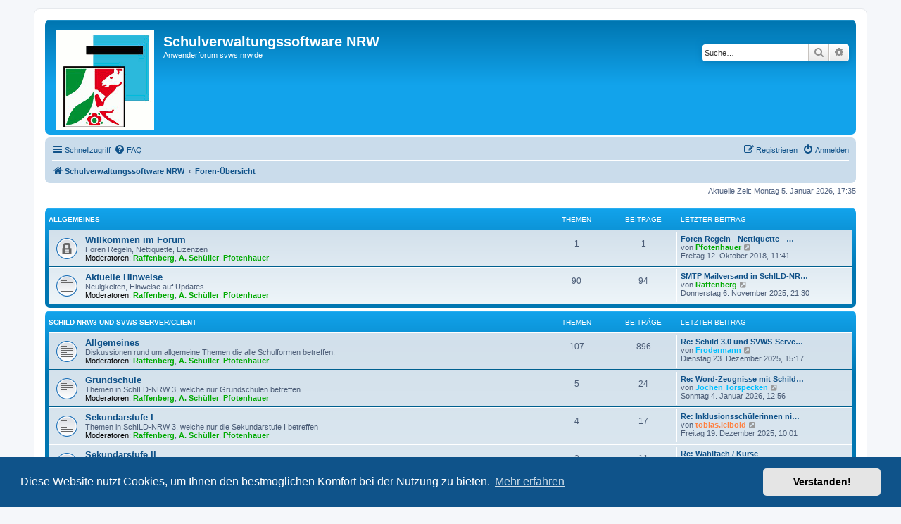

--- FILE ---
content_type: text/html; charset=UTF-8
request_url: https://schulverwaltungsinfos.nrw.de/svws/forum/index.php?sid=3e2cb01b185dc21c11b406d61cf6c912
body_size: 10984
content:
<!DOCTYPE html>
<html dir="ltr" lang="de">
<head>
<meta charset="utf-8" />
<meta http-equiv="X-UA-Compatible" content="IE=edge">
<meta name="viewport" content="width=device-width, initial-scale=1" />

<title>Schulverwaltungssoftware NRW - Foren-Übersicht</title>

	<link rel="alternate" type="application/atom+xml" title="Feed - Schulverwaltungssoftware NRW" href="/svws/forum/app.php/feed?sid=ff70ce87cb035b09369aa71841790558">	<link rel="alternate" type="application/atom+xml" title="Feed - Neuigkeiten" href="/svws/forum/app.php/feed/news?sid=ff70ce87cb035b09369aa71841790558">	<link rel="alternate" type="application/atom+xml" title="Feed - Alle Foren" href="/svws/forum/app.php/feed/forums?sid=ff70ce87cb035b09369aa71841790558">	<link rel="alternate" type="application/atom+xml" title="Feed - Neue Themen" href="/svws/forum/app.php/feed/topics?sid=ff70ce87cb035b09369aa71841790558">	<link rel="alternate" type="application/atom+xml" title="Feed - Aktive Themen" href="/svws/forum/app.php/feed/topics_active?sid=ff70ce87cb035b09369aa71841790558">			
	<link rel="canonical" href="https://schulverwaltungsinfos.nrw.de/svws/forum/">

<!--
	phpBB style name: prosilver
	Based on style:   prosilver (this is the default phpBB3 style)
	Original author:  Tom Beddard ( http://www.subBlue.com/ )
	Modified by:
-->

<link href="./assets/css/font-awesome.min.css?assets_version=22" rel="stylesheet">
<link href="./styles/prosilver/theme/stylesheet.css?assets_version=22" rel="stylesheet">
<link href="./styles/prosilver/theme/de_x_sie/stylesheet.css?assets_version=22" rel="stylesheet">



	<link href="./assets/cookieconsent/cookieconsent.min.css?assets_version=22" rel="stylesheet">

<!--[if lte IE 9]>
	<link href="./styles/prosilver/theme/tweaks.css?assets_version=22" rel="stylesheet">
<![endif]-->


<link href="./ext/phpbb/pages/styles/prosilver/theme/pages_common.css?assets_version=22" rel="stylesheet" media="screen">



</head>
<body id="phpbb" class="nojs notouch section-index ltr ">


<div id="wrap" class="wrap">
	<a id="top" class="top-anchor" accesskey="t"></a>
	<div id="page-header">
		<div class="headerbar" role="banner">
					<div class="inner">

			<div id="site-description" class="site-description">
		<a id="logo" class="logo" href="https://www.svws.nrw.de/" title="Schulverwaltungssoftware NRW">
					<span class="site_logo"></span>
				</a>
				<h1>Schulverwaltungssoftware NRW</h1>
				<p>Anwenderforum svws.nrw.de</p>
				<p class="skiplink"><a href="#start_here">Zum Inhalt</a></p>
			</div>

									<div id="search-box" class="search-box search-header" role="search">
				<form action="./search.php?sid=ff70ce87cb035b09369aa71841790558" method="get" id="search">
				<fieldset>
					<input name="keywords" id="keywords" type="search" maxlength="128" title="Suche nach Wörtern" class="inputbox search tiny" size="20" value="" placeholder="Suche…" />
					<button class="button button-search" type="submit" title="Suche">
						<i class="icon fa-search fa-fw" aria-hidden="true"></i><span class="sr-only">Suche</span>
					</button>
					<a href="./search.php?sid=ff70ce87cb035b09369aa71841790558" class="button button-search-end" title="Erweiterte Suche">
						<i class="icon fa-cog fa-fw" aria-hidden="true"></i><span class="sr-only">Erweiterte Suche</span>
					</a>
					<input type="hidden" name="sid" value="ff70ce87cb035b09369aa71841790558" />

				</fieldset>
				</form>
			</div>
						
			</div>
					</div>
				<div class="navbar" role="navigation">
	<div class="inner">

	<ul id="nav-main" class="nav-main linklist" role="menubar">

		<li id="quick-links" class="quick-links dropdown-container responsive-menu" data-skip-responsive="true">
			<a href="#" class="dropdown-trigger">
				<i class="icon fa-bars fa-fw" aria-hidden="true"></i><span>Schnellzugriff</span>
			</a>
			<div class="dropdown">
				<div class="pointer"><div class="pointer-inner"></div></div>
				<ul class="dropdown-contents" role="menu">
					
											<li class="separator"></li>
																									<li>
								<a href="./search.php?search_id=unanswered&amp;sid=ff70ce87cb035b09369aa71841790558" role="menuitem">
									<i class="icon fa-file-o fa-fw icon-gray" aria-hidden="true"></i><span>Unbeantwortete Themen</span>
								</a>
							</li>
							<li>
								<a href="./search.php?search_id=active_topics&amp;sid=ff70ce87cb035b09369aa71841790558" role="menuitem">
									<i class="icon fa-file-o fa-fw icon-blue" aria-hidden="true"></i><span>Aktive Themen</span>
								</a>
							</li>
							<li class="separator"></li>
							<li>
								<a href="./search.php?sid=ff70ce87cb035b09369aa71841790558" role="menuitem">
									<i class="icon fa-search fa-fw" aria-hidden="true"></i><span>Suche</span>
								</a>
							</li>
					
										<li class="separator"></li>

									</ul>
			</div>
		</li>

				<li data-skip-responsive="true">
			<a href="/svws/forum/app.php/help/faq?sid=ff70ce87cb035b09369aa71841790558" rel="help" title="Häufig gestellte Fragen" role="menuitem">
				<i class="icon fa-question-circle fa-fw" aria-hidden="true"></i><span>FAQ</span>
			</a>
		</li>
						
			<li class="rightside"  data-skip-responsive="true">
			<a href="./ucp.php?mode=login&amp;redirect=index.php&amp;sid=ff70ce87cb035b09369aa71841790558" title="Anmelden" accesskey="x" role="menuitem">
				<i class="icon fa-power-off fa-fw" aria-hidden="true"></i><span>Anmelden</span>
			</a>
		</li>
					<li class="rightside" data-skip-responsive="true">
				<a href="./ucp.php?mode=register&amp;sid=ff70ce87cb035b09369aa71841790558" role="menuitem">
					<i class="icon fa-pencil-square-o  fa-fw" aria-hidden="true"></i><span>Registrieren</span>
				</a>
			</li>
						</ul>

	<ul id="nav-breadcrumbs" class="nav-breadcrumbs linklist navlinks" role="menubar">
				
		
		<li class="breadcrumbs" itemscope itemtype="https://schema.org/BreadcrumbList">

							<span class="crumb" itemtype="https://schema.org/ListItem" itemprop="itemListElement" itemscope><a itemprop="item" href="https://www.svws.nrw.de/" data-navbar-reference="home"><i class="icon fa-home fa-fw" aria-hidden="true"></i><span itemprop="name">Schulverwaltungssoftware NRW</span></a><meta itemprop="position" content="1" /></span>
			
							<span class="crumb" itemtype="https://schema.org/ListItem" itemprop="itemListElement" itemscope><a itemprop="item" href="./index.php?sid=ff70ce87cb035b09369aa71841790558" accesskey="h" data-navbar-reference="index"><span itemprop="name">Foren-Übersicht</span></a><meta itemprop="position" content="2" /></span>

			
					</li>

		
					<li class="rightside responsive-search">
				<a href="./search.php?sid=ff70ce87cb035b09369aa71841790558" title="Zeigt die erweiterten Suchoptionen an" role="menuitem">
					<i class="icon fa-search fa-fw" aria-hidden="true"></i><span class="sr-only">Suche</span>
				</a>
			</li>
			</ul>

	</div>
</div>
	</div>

	
	<a id="start_here" class="anchor"></a>
	<div id="page-body" class="page-body" role="main">
		
		
<p class="right responsive-center time">Aktuelle Zeit: Montag 5. Januar 2026, 17:35</p>



	
				<div class="forabg">
			<div class="inner">
			<ul class="topiclist">
				<li class="header">
										<dl class="row-item">
						<dt><div class="list-inner"><a href="./viewforum.php?f=1&amp;sid=ff70ce87cb035b09369aa71841790558">Allgemeines</a></div></dt>
						<dd class="topics">Themen</dd>
						<dd class="posts">Beiträge</dd>
						<dd class="lastpost"><span>Letzter Beitrag</span></dd>
					</dl>
									</li>
			</ul>
			<ul class="topiclist forums">
		
	
	
	
			
					<li class="row">
						<dl class="row-item forum_read_locked">
				<dt title="Forum gesperrt">
										<div class="list-inner">
													<!--
								<a class="feed-icon-forum" title="Feed - Willkommen im Forum" href="/svws/forum/app.php/feed/forum/84?sid=ff70ce87cb035b09369aa71841790558">
									<i class="icon fa-rss-square fa-fw icon-orange" aria-hidden="true"></i><span class="sr-only">Feed - Willkommen im Forum</span>
								</a>
							-->
																		<a href="./viewforum.php?f=84&amp;sid=ff70ce87cb035b09369aa71841790558" class="forumtitle">Willkommen im Forum</a>
						<br />Foren Regeln, Nettiquette, Lizenzen													<br /><strong>Moderatoren:</strong> <a href="./memberlist.php?mode=viewprofile&amp;u=52&amp;sid=ff70ce87cb035b09369aa71841790558" style="color: #00AA00;" class="username-coloured">Raffenberg</a>, <a href="./memberlist.php?mode=viewprofile&amp;u=1596&amp;sid=ff70ce87cb035b09369aa71841790558" style="color: #00AA00;" class="username-coloured">A. Schüller</a>, <a href="./memberlist.php?mode=viewprofile&amp;u=50&amp;sid=ff70ce87cb035b09369aa71841790558" style="color: #00AA00;" class="username-coloured">Pfotenhauer</a>
												
												<div class="responsive-show" style="display: none;">
															Themen: <strong>1</strong>
													</div>
											</div>
				</dt>
									<dd class="topics">1 <dfn>Themen</dfn></dd>
					<dd class="posts">1 <dfn>Beiträge</dfn></dd>
					<dd class="lastpost">
						<span>
																						<dfn>Letzter Beitrag</dfn>
																										<a href="./viewtopic.php?p=32&amp;sid=ff70ce87cb035b09369aa71841790558#p32" title="Foren Regeln - Nettiquette - Lizenzen" class="lastsubject">Foren Regeln - Nettiquette - …</a> <br />
																	von <a href="./memberlist.php?mode=viewprofile&amp;u=50&amp;sid=ff70ce87cb035b09369aa71841790558" style="color: #00AA00;" class="username-coloured">Pfotenhauer</a>																	<a href="./viewtopic.php?p=32&amp;sid=ff70ce87cb035b09369aa71841790558#p32" title="Neuester Beitrag">
										<i class="icon fa-external-link-square fa-fw icon-lightgray icon-md" aria-hidden="true"></i><span class="sr-only">Neuester Beitrag</span>
									</a>
																<br /><time datetime="2018-10-12T09:41:05+00:00">Freitag 12. Oktober 2018, 11:41</time>
													</span>
					</dd>
							</dl>
					</li>
			
	
	
			
					<li class="row">
						<dl class="row-item forum_read">
				<dt title="Keine ungelesenen Beiträge">
										<div class="list-inner">
													<!--
								<a class="feed-icon-forum" title="Feed - Aktuelle Hinweise" href="/svws/forum/app.php/feed/forum/2?sid=ff70ce87cb035b09369aa71841790558">
									<i class="icon fa-rss-square fa-fw icon-orange" aria-hidden="true"></i><span class="sr-only">Feed - Aktuelle Hinweise</span>
								</a>
							-->
																		<a href="./viewforum.php?f=2&amp;sid=ff70ce87cb035b09369aa71841790558" class="forumtitle">Aktuelle Hinweise</a>
						<br />Neuigkeiten, Hinweise auf Updates													<br /><strong>Moderatoren:</strong> <a href="./memberlist.php?mode=viewprofile&amp;u=52&amp;sid=ff70ce87cb035b09369aa71841790558" style="color: #00AA00;" class="username-coloured">Raffenberg</a>, <a href="./memberlist.php?mode=viewprofile&amp;u=1596&amp;sid=ff70ce87cb035b09369aa71841790558" style="color: #00AA00;" class="username-coloured">A. Schüller</a>, <a href="./memberlist.php?mode=viewprofile&amp;u=50&amp;sid=ff70ce87cb035b09369aa71841790558" style="color: #00AA00;" class="username-coloured">Pfotenhauer</a>
												
												<div class="responsive-show" style="display: none;">
															Themen: <strong>90</strong>
													</div>
											</div>
				</dt>
									<dd class="topics">90 <dfn>Themen</dfn></dd>
					<dd class="posts">94 <dfn>Beiträge</dfn></dd>
					<dd class="lastpost">
						<span>
																						<dfn>Letzter Beitrag</dfn>
																										<a href="./viewtopic.php?p=48101&amp;sid=ff70ce87cb035b09369aa71841790558#p48101" title="SMTP Mailversand in SchILD-NRW 2 (und SchILD-NRW 3)" class="lastsubject">SMTP Mailversand in SchILD-NR…</a> <br />
																	von <a href="./memberlist.php?mode=viewprofile&amp;u=52&amp;sid=ff70ce87cb035b09369aa71841790558" style="color: #00AA00;" class="username-coloured">Raffenberg</a>																	<a href="./viewtopic.php?p=48101&amp;sid=ff70ce87cb035b09369aa71841790558#p48101" title="Neuester Beitrag">
										<i class="icon fa-external-link-square fa-fw icon-lightgray icon-md" aria-hidden="true"></i><span class="sr-only">Neuester Beitrag</span>
									</a>
																<br /><time datetime="2025-11-06T20:30:44+00:00">Donnerstag 6. November 2025, 21:30</time>
													</span>
					</dd>
							</dl>
					</li>
			
	
				</ul>

			</div>
		</div>
	
				<div class="forabg">
			<div class="inner">
			<ul class="topiclist">
				<li class="header">
										<dl class="row-item">
						<dt><div class="list-inner"><a href="./viewforum.php?f=87&amp;sid=ff70ce87cb035b09369aa71841790558">Schild-NRW3 und SVWS-Server/Client</a></div></dt>
						<dd class="topics">Themen</dd>
						<dd class="posts">Beiträge</dd>
						<dd class="lastpost"><span>Letzter Beitrag</span></dd>
					</dl>
									</li>
			</ul>
			<ul class="topiclist forums">
		
	
	
	
			
					<li class="row">
						<dl class="row-item forum_read">
				<dt title="Keine ungelesenen Beiträge">
										<div class="list-inner">
													<!--
								<a class="feed-icon-forum" title="Feed - Allgemeines" href="/svws/forum/app.php/feed/forum/89?sid=ff70ce87cb035b09369aa71841790558">
									<i class="icon fa-rss-square fa-fw icon-orange" aria-hidden="true"></i><span class="sr-only">Feed - Allgemeines</span>
								</a>
							-->
																		<a href="./viewforum.php?f=89&amp;sid=ff70ce87cb035b09369aa71841790558" class="forumtitle">Allgemeines</a>
						<br />Diskussionen rund um allgemeine Themen die alle Schulformen betreffen.													<br /><strong>Moderatoren:</strong> <a href="./memberlist.php?mode=viewprofile&amp;u=52&amp;sid=ff70ce87cb035b09369aa71841790558" style="color: #00AA00;" class="username-coloured">Raffenberg</a>, <a href="./memberlist.php?mode=viewprofile&amp;u=1596&amp;sid=ff70ce87cb035b09369aa71841790558" style="color: #00AA00;" class="username-coloured">A. Schüller</a>, <a href="./memberlist.php?mode=viewprofile&amp;u=50&amp;sid=ff70ce87cb035b09369aa71841790558" style="color: #00AA00;" class="username-coloured">Pfotenhauer</a>
												
												<div class="responsive-show" style="display: none;">
															Themen: <strong>107</strong>
													</div>
											</div>
				</dt>
									<dd class="topics">107 <dfn>Themen</dfn></dd>
					<dd class="posts">896 <dfn>Beiträge</dfn></dd>
					<dd class="lastpost">
						<span>
																						<dfn>Letzter Beitrag</dfn>
																										<a href="./viewtopic.php?p=48742&amp;sid=ff70ce87cb035b09369aa71841790558#p48742" title="Re: Schild 3.0 und SVWS-Server nicht APO-WbK konform! Keine Abiturzeugnisse möglich!" class="lastsubject">Re: Schild 3.0 und SVWS-Serve…</a> <br />
																	von <a href="./memberlist.php?mode=viewprofile&amp;u=95&amp;sid=ff70ce87cb035b09369aa71841790558" style="color: #00BFFF;" class="username-coloured">Frodermann</a>																	<a href="./viewtopic.php?p=48742&amp;sid=ff70ce87cb035b09369aa71841790558#p48742" title="Neuester Beitrag">
										<i class="icon fa-external-link-square fa-fw icon-lightgray icon-md" aria-hidden="true"></i><span class="sr-only">Neuester Beitrag</span>
									</a>
																<br /><time datetime="2025-12-23T14:17:06+00:00">Dienstag 23. Dezember 2025, 15:17</time>
													</span>
					</dd>
							</dl>
					</li>
			
	
	
			
					<li class="row">
						<dl class="row-item forum_read">
				<dt title="Keine ungelesenen Beiträge">
										<div class="list-inner">
													<!--
								<a class="feed-icon-forum" title="Feed - Grundschule" href="/svws/forum/app.php/feed/forum/95?sid=ff70ce87cb035b09369aa71841790558">
									<i class="icon fa-rss-square fa-fw icon-orange" aria-hidden="true"></i><span class="sr-only">Feed - Grundschule</span>
								</a>
							-->
																		<a href="./viewforum.php?f=95&amp;sid=ff70ce87cb035b09369aa71841790558" class="forumtitle">Grundschule</a>
						<br />Themen in SchILD-NRW 3, welche nur Grundschulen betreffen													<br /><strong>Moderatoren:</strong> <a href="./memberlist.php?mode=viewprofile&amp;u=52&amp;sid=ff70ce87cb035b09369aa71841790558" style="color: #00AA00;" class="username-coloured">Raffenberg</a>, <a href="./memberlist.php?mode=viewprofile&amp;u=1596&amp;sid=ff70ce87cb035b09369aa71841790558" style="color: #00AA00;" class="username-coloured">A. Schüller</a>, <a href="./memberlist.php?mode=viewprofile&amp;u=50&amp;sid=ff70ce87cb035b09369aa71841790558" style="color: #00AA00;" class="username-coloured">Pfotenhauer</a>
												
												<div class="responsive-show" style="display: none;">
															Themen: <strong>5</strong>
													</div>
											</div>
				</dt>
									<dd class="topics">5 <dfn>Themen</dfn></dd>
					<dd class="posts">24 <dfn>Beiträge</dfn></dd>
					<dd class="lastpost">
						<span>
																						<dfn>Letzter Beitrag</dfn>
																										<a href="./viewtopic.php?p=48770&amp;sid=ff70ce87cb035b09369aa71841790558#p48770" title="Re: Word-Zeugnisse mit Schild 3" class="lastsubject">Re: Word-Zeugnisse mit Schild…</a> <br />
																	von <a href="./memberlist.php?mode=viewprofile&amp;u=60&amp;sid=ff70ce87cb035b09369aa71841790558" style="color: #00BFFF;" class="username-coloured">Jochen Torspecken</a>																	<a href="./viewtopic.php?p=48770&amp;sid=ff70ce87cb035b09369aa71841790558#p48770" title="Neuester Beitrag">
										<i class="icon fa-external-link-square fa-fw icon-lightgray icon-md" aria-hidden="true"></i><span class="sr-only">Neuester Beitrag</span>
									</a>
																<br /><time datetime="2026-01-04T11:56:36+00:00">Sonntag 4. Januar 2026, 12:56</time>
													</span>
					</dd>
							</dl>
					</li>
			
	
	
			
					<li class="row">
						<dl class="row-item forum_read">
				<dt title="Keine ungelesenen Beiträge">
										<div class="list-inner">
													<!--
								<a class="feed-icon-forum" title="Feed - Sekundarstufe I" href="/svws/forum/app.php/feed/forum/96?sid=ff70ce87cb035b09369aa71841790558">
									<i class="icon fa-rss-square fa-fw icon-orange" aria-hidden="true"></i><span class="sr-only">Feed - Sekundarstufe I</span>
								</a>
							-->
																		<a href="./viewforum.php?f=96&amp;sid=ff70ce87cb035b09369aa71841790558" class="forumtitle">Sekundarstufe I</a>
						<br />Themen in SchILD-NRW 3, welche nur die Sekundarstufe I betreffen													<br /><strong>Moderatoren:</strong> <a href="./memberlist.php?mode=viewprofile&amp;u=52&amp;sid=ff70ce87cb035b09369aa71841790558" style="color: #00AA00;" class="username-coloured">Raffenberg</a>, <a href="./memberlist.php?mode=viewprofile&amp;u=1596&amp;sid=ff70ce87cb035b09369aa71841790558" style="color: #00AA00;" class="username-coloured">A. Schüller</a>, <a href="./memberlist.php?mode=viewprofile&amp;u=50&amp;sid=ff70ce87cb035b09369aa71841790558" style="color: #00AA00;" class="username-coloured">Pfotenhauer</a>
												
												<div class="responsive-show" style="display: none;">
															Themen: <strong>4</strong>
													</div>
											</div>
				</dt>
									<dd class="topics">4 <dfn>Themen</dfn></dd>
					<dd class="posts">17 <dfn>Beiträge</dfn></dd>
					<dd class="lastpost">
						<span>
																						<dfn>Letzter Beitrag</dfn>
																										<a href="./viewtopic.php?p=48731&amp;sid=ff70ce87cb035b09369aa71841790558#p48731" title="Re: Inklusionsschülerinnen nicht in Zeugnisreport abgedruckt" class="lastsubject">Re: Inklusionsschülerinnen ni…</a> <br />
																	von <a href="./memberlist.php?mode=viewprofile&amp;u=2852&amp;sid=ff70ce87cb035b09369aa71841790558" style="color: #FF8040;" class="username-coloured">tobias.leibold</a>																	<a href="./viewtopic.php?p=48731&amp;sid=ff70ce87cb035b09369aa71841790558#p48731" title="Neuester Beitrag">
										<i class="icon fa-external-link-square fa-fw icon-lightgray icon-md" aria-hidden="true"></i><span class="sr-only">Neuester Beitrag</span>
									</a>
																<br /><time datetime="2025-12-19T09:01:39+00:00">Freitag 19. Dezember 2025, 10:01</time>
													</span>
					</dd>
							</dl>
					</li>
			
	
	
			
					<li class="row">
						<dl class="row-item forum_read">
				<dt title="Keine ungelesenen Beiträge">
										<div class="list-inner">
													<!--
								<a class="feed-icon-forum" title="Feed - Sekundarstufe II" href="/svws/forum/app.php/feed/forum/97?sid=ff70ce87cb035b09369aa71841790558">
									<i class="icon fa-rss-square fa-fw icon-orange" aria-hidden="true"></i><span class="sr-only">Feed - Sekundarstufe II</span>
								</a>
							-->
																		<a href="./viewforum.php?f=97&amp;sid=ff70ce87cb035b09369aa71841790558" class="forumtitle">Sekundarstufe II</a>
						<br />Themen in SchILD-NRW 3, welche nur die Sekundarstufe I betreffen													<br /><strong>Moderatoren:</strong> <a href="./memberlist.php?mode=viewprofile&amp;u=52&amp;sid=ff70ce87cb035b09369aa71841790558" style="color: #00AA00;" class="username-coloured">Raffenberg</a>, <a href="./memberlist.php?mode=viewprofile&amp;u=1596&amp;sid=ff70ce87cb035b09369aa71841790558" style="color: #00AA00;" class="username-coloured">A. Schüller</a>, <a href="./memberlist.php?mode=viewprofile&amp;u=50&amp;sid=ff70ce87cb035b09369aa71841790558" style="color: #00AA00;" class="username-coloured">Pfotenhauer</a>
												
												<div class="responsive-show" style="display: none;">
															Themen: <strong>3</strong>
													</div>
											</div>
				</dt>
									<dd class="topics">3 <dfn>Themen</dfn></dd>
					<dd class="posts">11 <dfn>Beiträge</dfn></dd>
					<dd class="lastpost">
						<span>
																						<dfn>Letzter Beitrag</dfn>
																										<a href="./viewtopic.php?p=48609&amp;sid=ff70ce87cb035b09369aa71841790558#p48609" title="Re: Wahlfach / Kurse" class="lastsubject">Re: Wahlfach / Kurse</a> <br />
																	von <a href="./memberlist.php?mode=viewprofile&amp;u=60&amp;sid=ff70ce87cb035b09369aa71841790558" style="color: #00BFFF;" class="username-coloured">Jochen Torspecken</a>																	<a href="./viewtopic.php?p=48609&amp;sid=ff70ce87cb035b09369aa71841790558#p48609" title="Neuester Beitrag">
										<i class="icon fa-external-link-square fa-fw icon-lightgray icon-md" aria-hidden="true"></i><span class="sr-only">Neuester Beitrag</span>
									</a>
																<br /><time datetime="2025-12-12T14:01:48+00:00">Freitag 12. Dezember 2025, 15:01</time>
													</span>
					</dd>
							</dl>
					</li>
			
	
	
			
					<li class="row">
						<dl class="row-item forum_read">
				<dt title="Keine ungelesenen Beiträge">
										<div class="list-inner">
													<!--
								<a class="feed-icon-forum" title="Feed - Förderschulen" href="/svws/forum/app.php/feed/forum/98?sid=ff70ce87cb035b09369aa71841790558">
									<i class="icon fa-rss-square fa-fw icon-orange" aria-hidden="true"></i><span class="sr-only">Feed - Förderschulen</span>
								</a>
							-->
																		<a href="./viewforum.php?f=98&amp;sid=ff70ce87cb035b09369aa71841790558" class="forumtitle">Förderschulen</a>
						<br />Themen in SchILD-NRW 3, welche nur die Förderschulen betreffen													<br /><strong>Moderatoren:</strong> <a href="./memberlist.php?mode=viewprofile&amp;u=52&amp;sid=ff70ce87cb035b09369aa71841790558" style="color: #00AA00;" class="username-coloured">Raffenberg</a>, <a href="./memberlist.php?mode=viewprofile&amp;u=1596&amp;sid=ff70ce87cb035b09369aa71841790558" style="color: #00AA00;" class="username-coloured">A. Schüller</a>, <a href="./memberlist.php?mode=viewprofile&amp;u=50&amp;sid=ff70ce87cb035b09369aa71841790558" style="color: #00AA00;" class="username-coloured">Pfotenhauer</a>
												
												<div class="responsive-show" style="display: none;">
													</div>
											</div>
				</dt>
									<dd class="topics">0 <dfn>Themen</dfn></dd>
					<dd class="posts">0 <dfn>Beiträge</dfn></dd>
					<dd class="lastpost">
						<span>
																													Keine Beiträge
																				</span>
					</dd>
							</dl>
					</li>
			
	
	
			
					<li class="row">
						<dl class="row-item forum_read">
				<dt title="Keine ungelesenen Beiträge">
										<div class="list-inner">
													<!--
								<a class="feed-icon-forum" title="Feed - Berufskollegs" href="/svws/forum/app.php/feed/forum/99?sid=ff70ce87cb035b09369aa71841790558">
									<i class="icon fa-rss-square fa-fw icon-orange" aria-hidden="true"></i><span class="sr-only">Feed - Berufskollegs</span>
								</a>
							-->
																		<a href="./viewforum.php?f=99&amp;sid=ff70ce87cb035b09369aa71841790558" class="forumtitle">Berufskollegs</a>
						<br />Themen in SchILD-NRW 3, welche nur die Berufskollegs betreffen													<br /><strong>Moderatoren:</strong> <a href="./memberlist.php?mode=viewprofile&amp;u=52&amp;sid=ff70ce87cb035b09369aa71841790558" style="color: #00AA00;" class="username-coloured">Raffenberg</a>, <a href="./memberlist.php?mode=viewprofile&amp;u=1596&amp;sid=ff70ce87cb035b09369aa71841790558" style="color: #00AA00;" class="username-coloured">A. Schüller</a>, <a href="./memberlist.php?mode=viewprofile&amp;u=50&amp;sid=ff70ce87cb035b09369aa71841790558" style="color: #00AA00;" class="username-coloured">Pfotenhauer</a>
												
												<div class="responsive-show" style="display: none;">
															Themen: <strong>2</strong>
													</div>
											</div>
				</dt>
									<dd class="topics">2 <dfn>Themen</dfn></dd>
					<dd class="posts">5 <dfn>Beiträge</dfn></dd>
					<dd class="lastpost">
						<span>
																						<dfn>Letzter Beitrag</dfn>
																										<a href="./viewtopic.php?p=48427&amp;sid=ff70ce87cb035b09369aa71841790558#p48427" title="Re: Import von Katalogen" class="lastsubject">Re: Import von Katalogen</a> <br />
																	von <a href="./memberlist.php?mode=viewprofile&amp;u=52&amp;sid=ff70ce87cb035b09369aa71841790558" style="color: #00AA00;" class="username-coloured">Raffenberg</a>																	<a href="./viewtopic.php?p=48427&amp;sid=ff70ce87cb035b09369aa71841790558#p48427" title="Neuester Beitrag">
										<i class="icon fa-external-link-square fa-fw icon-lightgray icon-md" aria-hidden="true"></i><span class="sr-only">Neuester Beitrag</span>
									</a>
																<br /><time datetime="2025-12-02T16:31:05+00:00">Dienstag 2. Dezember 2025, 17:31</time>
													</span>
					</dd>
							</dl>
					</li>
			
	
	
			
					<li class="row">
						<dl class="row-item forum_read">
				<dt title="Keine ungelesenen Beiträge">
										<div class="list-inner">
													<!--
								<a class="feed-icon-forum" title="Feed - Weiterbildungskollegs" href="/svws/forum/app.php/feed/forum/100?sid=ff70ce87cb035b09369aa71841790558">
									<i class="icon fa-rss-square fa-fw icon-orange" aria-hidden="true"></i><span class="sr-only">Feed - Weiterbildungskollegs</span>
								</a>
							-->
																		<a href="./viewforum.php?f=100&amp;sid=ff70ce87cb035b09369aa71841790558" class="forumtitle">Weiterbildungskollegs</a>
						<br />Themen in SchILD-NRW 3, welche nur die Weiterbildungskollegs betreffen													<br /><strong>Moderatoren:</strong> <a href="./memberlist.php?mode=viewprofile&amp;u=52&amp;sid=ff70ce87cb035b09369aa71841790558" style="color: #00AA00;" class="username-coloured">Raffenberg</a>, <a href="./memberlist.php?mode=viewprofile&amp;u=1596&amp;sid=ff70ce87cb035b09369aa71841790558" style="color: #00AA00;" class="username-coloured">A. Schüller</a>, <a href="./memberlist.php?mode=viewprofile&amp;u=50&amp;sid=ff70ce87cb035b09369aa71841790558" style="color: #00AA00;" class="username-coloured">Pfotenhauer</a>
												
												<div class="responsive-show" style="display: none;">
													</div>
											</div>
				</dt>
									<dd class="topics">0 <dfn>Themen</dfn></dd>
					<dd class="posts">0 <dfn>Beiträge</dfn></dd>
					<dd class="lastpost">
						<span>
																													Keine Beiträge
																				</span>
					</dd>
							</dl>
					</li>
			
	
	
			
					<li class="row">
						<dl class="row-item forum_read">
				<dt title="Keine ungelesenen Beiträge">
										<div class="list-inner">
													<!--
								<a class="feed-icon-forum" title="Feed - Drucken / Reportdesigner" href="/svws/forum/app.php/feed/forum/94?sid=ff70ce87cb035b09369aa71841790558">
									<i class="icon fa-rss-square fa-fw icon-orange" aria-hidden="true"></i><span class="sr-only">Feed - Drucken / Reportdesigner</span>
								</a>
							-->
																		<a href="./viewforum.php?f=94&amp;sid=ff70ce87cb035b09369aa71841790558" class="forumtitle">Drucken / Reportdesigner</a>
						<br />Alles, was den Reportdesigner und Drucken in SchILD-NRW 3 betrifft. Fehlermeldungen, Fragen, Reports													<br /><strong>Moderatoren:</strong> <a href="./memberlist.php?mode=viewprofile&amp;u=52&amp;sid=ff70ce87cb035b09369aa71841790558" style="color: #00AA00;" class="username-coloured">Raffenberg</a>, <a href="./memberlist.php?mode=viewprofile&amp;u=1596&amp;sid=ff70ce87cb035b09369aa71841790558" style="color: #00AA00;" class="username-coloured">A. Schüller</a>, <a href="./memberlist.php?mode=viewprofile&amp;u=50&amp;sid=ff70ce87cb035b09369aa71841790558" style="color: #00AA00;" class="username-coloured">Pfotenhauer</a>
												
												<div class="responsive-show" style="display: none;">
															Themen: <strong>11</strong>
													</div>
											</div>
				</dt>
									<dd class="topics">11 <dfn>Themen</dfn></dd>
					<dd class="posts">57 <dfn>Beiträge</dfn></dd>
					<dd class="lastpost">
						<span>
																						<dfn>Letzter Beitrag</dfn>
																										<a href="./viewtopic.php?p=48617&amp;sid=ff70ce87cb035b09369aa71841790558#p48617" title="Re: Neues Release der Basisreportsammlung für SchILD-NRW 3" class="lastsubject">Re: Neues Release der Basisre…</a> <br />
																	von <a href="./memberlist.php?mode=viewprofile&amp;u=52&amp;sid=ff70ce87cb035b09369aa71841790558" style="color: #00AA00;" class="username-coloured">Raffenberg</a>																	<a href="./viewtopic.php?p=48617&amp;sid=ff70ce87cb035b09369aa71841790558#p48617" title="Neuester Beitrag">
										<i class="icon fa-external-link-square fa-fw icon-lightgray icon-md" aria-hidden="true"></i><span class="sr-only">Neuester Beitrag</span>
									</a>
																<br /><time datetime="2025-12-14T21:10:06+00:00">Sonntag 14. Dezember 2025, 22:10</time>
													</span>
					</dd>
							</dl>
					</li>
			
	
	
			
					<li class="row">
						<dl class="row-item forum_read">
				<dt title="Keine ungelesenen Beiträge">
										<div class="list-inner">
													<!--
								<a class="feed-icon-forum" title="Feed - Verschiedenes" href="/svws/forum/app.php/feed/forum/101?sid=ff70ce87cb035b09369aa71841790558">
									<i class="icon fa-rss-square fa-fw icon-orange" aria-hidden="true"></i><span class="sr-only">Feed - Verschiedenes</span>
								</a>
							-->
																		<a href="./viewforum.php?f=101&amp;sid=ff70ce87cb035b09369aa71841790558" class="forumtitle">Verschiedenes</a>
						<br />Alles zu SchILD-NRW 3, was sonst keinen Platz findet.													<br /><strong>Moderatoren:</strong> <a href="./memberlist.php?mode=viewprofile&amp;u=52&amp;sid=ff70ce87cb035b09369aa71841790558" style="color: #00AA00;" class="username-coloured">Raffenberg</a>, <a href="./memberlist.php?mode=viewprofile&amp;u=1596&amp;sid=ff70ce87cb035b09369aa71841790558" style="color: #00AA00;" class="username-coloured">A. Schüller</a>, <a href="./memberlist.php?mode=viewprofile&amp;u=50&amp;sid=ff70ce87cb035b09369aa71841790558" style="color: #00AA00;" class="username-coloured">Pfotenhauer</a>
												
												<div class="responsive-show" style="display: none;">
															Themen: <strong>2</strong>
													</div>
											</div>
				</dt>
									<dd class="topics">2 <dfn>Themen</dfn></dd>
					<dd class="posts">16 <dfn>Beiträge</dfn></dd>
					<dd class="lastpost">
						<span>
																						<dfn>Letzter Beitrag</dfn>
																										<a href="./viewtopic.php?p=48780&amp;sid=ff70ce87cb035b09369aa71841790558#p48780" title="Re: Schildweb und Schil 3.0" class="lastsubject">Re: Schildweb und Schil 3.0</a> <br />
																	von <a href="./memberlist.php?mode=viewprofile&amp;u=1990&amp;sid=ff70ce87cb035b09369aa71841790558" style="color: #FF8040;" class="username-coloured">T.Hagel</a>																	<a href="./viewtopic.php?p=48780&amp;sid=ff70ce87cb035b09369aa71841790558#p48780" title="Neuester Beitrag">
										<i class="icon fa-external-link-square fa-fw icon-lightgray icon-md" aria-hidden="true"></i><span class="sr-only">Neuester Beitrag</span>
									</a>
																<br /><time datetime="2026-01-05T16:29:55+00:00">Montag 5. Januar 2026, 17:29</time>
													</span>
					</dd>
							</dl>
					</li>
			
	
	
			
					<li class="row">
						<dl class="row-item forum_read">
				<dt title="Keine ungelesenen Beiträge">
										<div class="list-inner">
													<!--
								<a class="feed-icon-forum" title="Feed - SVWS-Server" href="/svws/forum/app.php/feed/forum/91?sid=ff70ce87cb035b09369aa71841790558">
									<i class="icon fa-rss-square fa-fw icon-orange" aria-hidden="true"></i><span class="sr-only">Feed - SVWS-Server</span>
								</a>
							-->
																		<a href="./viewforum.php?f=91&amp;sid=ff70ce87cb035b09369aa71841790558" class="forumtitle">SVWS-Server</a>
						<br />Diskussionen rund um den SVWS-Server													<br /><strong>Moderatoren:</strong> <a href="./memberlist.php?mode=viewprofile&amp;u=52&amp;sid=ff70ce87cb035b09369aa71841790558" style="color: #00AA00;" class="username-coloured">Raffenberg</a>, <a href="./memberlist.php?mode=viewprofile&amp;u=1596&amp;sid=ff70ce87cb035b09369aa71841790558" style="color: #00AA00;" class="username-coloured">A. Schüller</a>, <a href="./memberlist.php?mode=viewprofile&amp;u=50&amp;sid=ff70ce87cb035b09369aa71841790558" style="color: #00AA00;" class="username-coloured">Pfotenhauer</a>
												
												<div class="responsive-show" style="display: none;">
															Themen: <strong>20</strong>
													</div>
											</div>
				</dt>
									<dd class="topics">20 <dfn>Themen</dfn></dd>
					<dd class="posts">159 <dfn>Beiträge</dfn></dd>
					<dd class="lastpost">
						<span>
																						<dfn>Letzter Beitrag</dfn>
																										<a href="./viewtopic.php?p=48772&amp;sid=ff70ce87cb035b09369aa71841790558#p48772" title="Re: Performancefragen" class="lastsubject">Re: Performancefragen</a> <br />
																	von <a href="./memberlist.php?mode=viewprofile&amp;u=1990&amp;sid=ff70ce87cb035b09369aa71841790558" style="color: #FF8040;" class="username-coloured">T.Hagel</a>																	<a href="./viewtopic.php?p=48772&amp;sid=ff70ce87cb035b09369aa71841790558#p48772" title="Neuester Beitrag">
										<i class="icon fa-external-link-square fa-fw icon-lightgray icon-md" aria-hidden="true"></i><span class="sr-only">Neuester Beitrag</span>
									</a>
																<br /><time datetime="2026-01-05T08:15:45+00:00">Montag 5. Januar 2026, 09:15</time>
													</span>
					</dd>
							</dl>
					</li>
			
	
	
			
					<li class="row">
						<dl class="row-item forum_read">
				<dt title="Keine ungelesenen Beiträge">
										<div class="list-inner">
													<!--
								<a class="feed-icon-forum" title="Feed - SVWS-Client" href="/svws/forum/app.php/feed/forum/90?sid=ff70ce87cb035b09369aa71841790558">
									<i class="icon fa-rss-square fa-fw icon-orange" aria-hidden="true"></i><span class="sr-only">Feed - SVWS-Client</span>
								</a>
							-->
																		<a href="./viewforum.php?f=90&amp;sid=ff70ce87cb035b09369aa71841790558" class="forumtitle">SVWS-Client</a>
						<br />Diskussionen rund um den SVWS-Client													<br /><strong>Moderatoren:</strong> <a href="./memberlist.php?mode=viewprofile&amp;u=52&amp;sid=ff70ce87cb035b09369aa71841790558" style="color: #00AA00;" class="username-coloured">Raffenberg</a>, <a href="./memberlist.php?mode=viewprofile&amp;u=1596&amp;sid=ff70ce87cb035b09369aa71841790558" style="color: #00AA00;" class="username-coloured">A. Schüller</a>, <a href="./memberlist.php?mode=viewprofile&amp;u=50&amp;sid=ff70ce87cb035b09369aa71841790558" style="color: #00AA00;" class="username-coloured">Pfotenhauer</a>
												
												<div class="responsive-show" style="display: none;">
															Themen: <strong>32</strong>
													</div>
											</div>
				</dt>
									<dd class="topics">32 <dfn>Themen</dfn></dd>
					<dd class="posts">241 <dfn>Beiträge</dfn></dd>
					<dd class="lastpost">
						<span>
																						<dfn>Letzter Beitrag</dfn>
																										<a href="./viewtopic.php?p=48727&amp;sid=ff70ce87cb035b09369aa71841790558#p48727" title="Re: Angebotene Fächer reduzieren" class="lastsubject">Re: Angebotene Fächer reduzie…</a> <br />
																	von <a href="./memberlist.php?mode=viewprofile&amp;u=52&amp;sid=ff70ce87cb035b09369aa71841790558" style="color: #00AA00;" class="username-coloured">Raffenberg</a>																	<a href="./viewtopic.php?p=48727&amp;sid=ff70ce87cb035b09369aa71841790558#p48727" title="Neuester Beitrag">
										<i class="icon fa-external-link-square fa-fw icon-lightgray icon-md" aria-hidden="true"></i><span class="sr-only">Neuester Beitrag</span>
									</a>
																<br /><time datetime="2025-12-18T21:59:43+00:00">Donnerstag 18. Dezember 2025, 22:59</time>
													</span>
					</dd>
							</dl>
					</li>
			
	
				</ul>

			</div>
		</div>
	
				<div class="forabg">
			<div class="inner">
			<ul class="topiclist">
				<li class="header">
										<dl class="row-item">
						<dt><div class="list-inner"><a href="./viewforum.php?f=5&amp;sid=ff70ce87cb035b09369aa71841790558">Schild-NRW2</a></div></dt>
						<dd class="topics">Themen</dd>
						<dd class="posts">Beiträge</dd>
						<dd class="lastpost"><span>Letzter Beitrag</span></dd>
					</dl>
									</li>
			</ul>
			<ul class="topiclist forums">
		
	
	
	
			
					<li class="row">
						<dl class="row-item forum_read">
				<dt title="Keine ungelesenen Beiträge">
										<div class="list-inner">
													<!--
								<a class="feed-icon-forum" title="Feed - FAQ" href="/svws/forum/app.php/feed/forum/26?sid=ff70ce87cb035b09369aa71841790558">
									<i class="icon fa-rss-square fa-fw icon-orange" aria-hidden="true"></i><span class="sr-only">Feed - FAQ</span>
								</a>
							-->
																		<a href="./viewforum.php?f=26&amp;sid=ff70ce87cb035b09369aa71841790558" class="forumtitle">FAQ</a>
						<br />Häufig gestellte Fragen zu SchILD-NRW2													<br /><strong>Moderatoren:</strong> <a href="./memberlist.php?mode=viewprofile&amp;u=52&amp;sid=ff70ce87cb035b09369aa71841790558" style="color: #00AA00;" class="username-coloured">Raffenberg</a>, <a href="./memberlist.php?mode=viewprofile&amp;u=1596&amp;sid=ff70ce87cb035b09369aa71841790558" style="color: #00AA00;" class="username-coloured">A. Schüller</a>, <a href="./memberlist.php?mode=viewprofile&amp;u=50&amp;sid=ff70ce87cb035b09369aa71841790558" style="color: #00AA00;" class="username-coloured">Pfotenhauer</a>
												
												<div class="responsive-show" style="display: none;">
															Themen: <strong>15</strong>
													</div>
											</div>
				</dt>
									<dd class="topics">15 <dfn>Themen</dfn></dd>
					<dd class="posts">16 <dfn>Beiträge</dfn></dd>
					<dd class="lastpost">
						<span>
																						<dfn>Letzter Beitrag</dfn>
																										<a href="./viewtopic.php?p=23100&amp;sid=ff70ce87cb035b09369aa71841790558#p23100" title="Re: Keep Connection alive" class="lastsubject">Re: Keep Connection alive</a> <br />
																	von <a href="./memberlist.php?mode=viewprofile&amp;u=50&amp;sid=ff70ce87cb035b09369aa71841790558" style="color: #00AA00;" class="username-coloured">Pfotenhauer</a>																	<a href="./viewtopic.php?p=23100&amp;sid=ff70ce87cb035b09369aa71841790558#p23100" title="Neuester Beitrag">
										<i class="icon fa-external-link-square fa-fw icon-lightgray icon-md" aria-hidden="true"></i><span class="sr-only">Neuester Beitrag</span>
									</a>
																<br /><time datetime="2021-11-02T09:57:17+00:00">Dienstag 2. November 2021, 10:57</time>
													</span>
					</dd>
							</dl>
					</li>
			
	
	
			
					<li class="row">
						<dl class="row-item forum_read">
				<dt title="Keine ungelesenen Beiträge">
										<div class="list-inner">
													<!--
								<a class="feed-icon-forum" title="Feed - Allgemeines" href="/svws/forum/app.php/feed/forum/6?sid=ff70ce87cb035b09369aa71841790558">
									<i class="icon fa-rss-square fa-fw icon-orange" aria-hidden="true"></i><span class="sr-only">Feed - Allgemeines</span>
								</a>
							-->
																		<a href="./viewforum.php?f=6&amp;sid=ff70ce87cb035b09369aa71841790558" class="forumtitle">Allgemeines</a>
						<br />Übergeordnete Themen zu SchILD-NRW2													<br /><strong>Moderatoren:</strong> <a href="./memberlist.php?mode=viewprofile&amp;u=52&amp;sid=ff70ce87cb035b09369aa71841790558" style="color: #00AA00;" class="username-coloured">Raffenberg</a>, <a href="./memberlist.php?mode=viewprofile&amp;u=1596&amp;sid=ff70ce87cb035b09369aa71841790558" style="color: #00AA00;" class="username-coloured">A. Schüller</a>, <a href="./memberlist.php?mode=viewprofile&amp;u=50&amp;sid=ff70ce87cb035b09369aa71841790558" style="color: #00AA00;" class="username-coloured">Pfotenhauer</a>
												
												<div class="responsive-show" style="display: none;">
															Themen: <strong>1334</strong>
													</div>
											</div>
				</dt>
									<dd class="topics">1334 <dfn>Themen</dfn></dd>
					<dd class="posts">7773 <dfn>Beiträge</dfn></dd>
					<dd class="lastpost">
						<span>
																						<dfn>Letzter Beitrag</dfn>
																										<a href="./viewtopic.php?p=48774&amp;sid=ff70ce87cb035b09369aa71841790558#p48774" title="Re: Emailadresse suchen" class="lastsubject">Re: Emailadresse suchen</a> <br />
																	von <a href="./memberlist.php?mode=viewprofile&amp;u=1990&amp;sid=ff70ce87cb035b09369aa71841790558" style="color: #FF8040;" class="username-coloured">T.Hagel</a>																	<a href="./viewtopic.php?p=48774&amp;sid=ff70ce87cb035b09369aa71841790558#p48774" title="Neuester Beitrag">
										<i class="icon fa-external-link-square fa-fw icon-lightgray icon-md" aria-hidden="true"></i><span class="sr-only">Neuester Beitrag</span>
									</a>
																<br /><time datetime="2026-01-05T09:51:32+00:00">Montag 5. Januar 2026, 10:51</time>
													</span>
					</dd>
							</dl>
					</li>
			
	
	
			
					<li class="row">
						<dl class="row-item forum_read">
				<dt title="Keine ungelesenen Beiträge">
										<div class="list-inner">
													<!--
								<a class="feed-icon-forum" title="Feed - Grundschule" href="/svws/forum/app.php/feed/forum/9?sid=ff70ce87cb035b09369aa71841790558">
									<i class="icon fa-rss-square fa-fw icon-orange" aria-hidden="true"></i><span class="sr-only">Feed - Grundschule</span>
								</a>
							-->
																		<a href="./viewforum.php?f=9&amp;sid=ff70ce87cb035b09369aa71841790558" class="forumtitle">Grundschule</a>
						<br />Alles, was zur Schulform Grundschule passt.													<br /><strong>Moderatoren:</strong> <a href="./memberlist.php?mode=viewprofile&amp;u=52&amp;sid=ff70ce87cb035b09369aa71841790558" style="color: #00AA00;" class="username-coloured">Raffenberg</a>, <a href="./memberlist.php?mode=viewprofile&amp;u=1596&amp;sid=ff70ce87cb035b09369aa71841790558" style="color: #00AA00;" class="username-coloured">A. Schüller</a>, <a href="./memberlist.php?mode=viewprofile&amp;u=50&amp;sid=ff70ce87cb035b09369aa71841790558" style="color: #00AA00;" class="username-coloured">Pfotenhauer</a>
												
												<div class="responsive-show" style="display: none;">
															Themen: <strong>247</strong>
													</div>
											</div>
				</dt>
									<dd class="topics">247 <dfn>Themen</dfn></dd>
					<dd class="posts">1349 <dfn>Beiträge</dfn></dd>
					<dd class="lastpost">
						<span>
																						<dfn>Letzter Beitrag</dfn>
																										<a href="./viewtopic.php?p=48762&amp;sid=ff70ce87cb035b09369aa71841790558#p48762" title="Re: Strukturierung Arbeits- und Sozialverhalten" class="lastsubject">Re: Strukturierung Arbeits- u…</a> <br />
																	von <a href="./memberlist.php?mode=viewprofile&amp;u=95&amp;sid=ff70ce87cb035b09369aa71841790558" style="color: #00BFFF;" class="username-coloured">Frodermann</a>																	<a href="./viewtopic.php?p=48762&amp;sid=ff70ce87cb035b09369aa71841790558#p48762" title="Neuester Beitrag">
										<i class="icon fa-external-link-square fa-fw icon-lightgray icon-md" aria-hidden="true"></i><span class="sr-only">Neuester Beitrag</span>
									</a>
																<br /><time datetime="2026-01-01T09:11:44+00:00">Donnerstag 1. Januar 2026, 10:11</time>
													</span>
					</dd>
							</dl>
					</li>
			
	
	
			
					<li class="row">
						<dl class="row-item forum_read">
				<dt title="Keine ungelesenen Beiträge">
										<div class="list-inner">
													<!--
								<a class="feed-icon-forum" title="Feed - Sekundarstufe I" href="/svws/forum/app.php/feed/forum/12?sid=ff70ce87cb035b09369aa71841790558">
									<i class="icon fa-rss-square fa-fw icon-orange" aria-hidden="true"></i><span class="sr-only">Feed - Sekundarstufe I</span>
								</a>
							-->
																		<a href="./viewforum.php?f=12&amp;sid=ff70ce87cb035b09369aa71841790558" class="forumtitle">Sekundarstufe I</a>
						<br />Alles, was zur Sek1 passt.													<br /><strong>Moderatoren:</strong> <a href="./memberlist.php?mode=viewprofile&amp;u=52&amp;sid=ff70ce87cb035b09369aa71841790558" style="color: #00AA00;" class="username-coloured">Raffenberg</a>, <a href="./memberlist.php?mode=viewprofile&amp;u=1596&amp;sid=ff70ce87cb035b09369aa71841790558" style="color: #00AA00;" class="username-coloured">A. Schüller</a>, <a href="./memberlist.php?mode=viewprofile&amp;u=50&amp;sid=ff70ce87cb035b09369aa71841790558" style="color: #00AA00;" class="username-coloured">Pfotenhauer</a>
												
												<div class="responsive-show" style="display: none;">
															Themen: <strong>363</strong>
													</div>
											</div>
				</dt>
									<dd class="topics">363 <dfn>Themen</dfn></dd>
					<dd class="posts">2470 <dfn>Beiträge</dfn></dd>
					<dd class="lastpost">
						<span>
																						<dfn>Letzter Beitrag</dfn>
																										<a href="./viewtopic.php?p=48723&amp;sid=ff70ce87cb035b09369aa71841790558#p48723" title="Re: Klasse fehlt bei aktueller Schülerauswahl" class="lastsubject">Re: Klasse fehlt bei aktuelle…</a> <br />
																	von <a href="./memberlist.php?mode=viewprofile&amp;u=4019&amp;sid=ff70ce87cb035b09369aa71841790558" style="color: #FF8040;" class="username-coloured">Küp</a>																	<a href="./viewtopic.php?p=48723&amp;sid=ff70ce87cb035b09369aa71841790558#p48723" title="Neuester Beitrag">
										<i class="icon fa-external-link-square fa-fw icon-lightgray icon-md" aria-hidden="true"></i><span class="sr-only">Neuester Beitrag</span>
									</a>
																<br /><time datetime="2025-12-18T13:46:19+00:00">Donnerstag 18. Dezember 2025, 14:46</time>
													</span>
					</dd>
							</dl>
					</li>
			
	
	
			
					<li class="row">
						<dl class="row-item forum_read">
				<dt title="Keine ungelesenen Beiträge">
										<div class="list-inner">
													<!--
								<a class="feed-icon-forum" title="Feed - Sekundarstufe II" href="/svws/forum/app.php/feed/forum/13?sid=ff70ce87cb035b09369aa71841790558">
									<i class="icon fa-rss-square fa-fw icon-orange" aria-hidden="true"></i><span class="sr-only">Feed - Sekundarstufe II</span>
								</a>
							-->
																		<a href="./viewforum.php?f=13&amp;sid=ff70ce87cb035b09369aa71841790558" class="forumtitle">Sekundarstufe II</a>
						<br />Alles, was zur Sek2 passt.													<br /><strong>Moderatoren:</strong> <a href="./memberlist.php?mode=viewprofile&amp;u=52&amp;sid=ff70ce87cb035b09369aa71841790558" style="color: #00AA00;" class="username-coloured">Raffenberg</a>, <a href="./memberlist.php?mode=viewprofile&amp;u=1596&amp;sid=ff70ce87cb035b09369aa71841790558" style="color: #00AA00;" class="username-coloured">A. Schüller</a>, <a href="./memberlist.php?mode=viewprofile&amp;u=50&amp;sid=ff70ce87cb035b09369aa71841790558" style="color: #00AA00;" class="username-coloured">Pfotenhauer</a>
												
												<div class="responsive-show" style="display: none;">
															Themen: <strong>502</strong>
													</div>
											</div>
				</dt>
									<dd class="topics">502 <dfn>Themen</dfn></dd>
					<dd class="posts">3277 <dfn>Beiträge</dfn></dd>
					<dd class="lastpost">
						<span>
																						<dfn>Letzter Beitrag</dfn>
																										<a href="./viewtopic.php?p=48703&amp;sid=ff70ce87cb035b09369aa71841790558#p48703" title="Re: Herkunftssprachlicher Unterricht Abiturzeugnis" class="lastsubject">Re: Herkunftssprachlicher Unt…</a> <br />
																	von <a href="./memberlist.php?mode=viewprofile&amp;u=103&amp;sid=ff70ce87cb035b09369aa71841790558" style="color: #FF8040;" class="username-coloured">D.Jakel</a>																	<a href="./viewtopic.php?p=48703&amp;sid=ff70ce87cb035b09369aa71841790558#p48703" title="Neuester Beitrag">
										<i class="icon fa-external-link-square fa-fw icon-lightgray icon-md" aria-hidden="true"></i><span class="sr-only">Neuester Beitrag</span>
									</a>
																<br /><time datetime="2025-12-17T14:51:36+00:00">Mittwoch 17. Dezember 2025, 15:51</time>
													</span>
					</dd>
							</dl>
					</li>
			
	
	
			
					<li class="row">
						<dl class="row-item forum_read">
				<dt title="Keine ungelesenen Beiträge">
										<div class="list-inner">
													<!--
								<a class="feed-icon-forum" title="Feed - Förderschulen" href="/svws/forum/app.php/feed/forum/11?sid=ff70ce87cb035b09369aa71841790558">
									<i class="icon fa-rss-square fa-fw icon-orange" aria-hidden="true"></i><span class="sr-only">Feed - Förderschulen</span>
								</a>
							-->
																		<a href="./viewforum.php?f=11&amp;sid=ff70ce87cb035b09369aa71841790558" class="forumtitle">Förderschulen</a>
						<br />Alles, was zur Schulform Förderschule passt.													<br /><strong>Moderatoren:</strong> <a href="./memberlist.php?mode=viewprofile&amp;u=52&amp;sid=ff70ce87cb035b09369aa71841790558" style="color: #00AA00;" class="username-coloured">Raffenberg</a>, <a href="./memberlist.php?mode=viewprofile&amp;u=1596&amp;sid=ff70ce87cb035b09369aa71841790558" style="color: #00AA00;" class="username-coloured">A. Schüller</a>, <a href="./memberlist.php?mode=viewprofile&amp;u=50&amp;sid=ff70ce87cb035b09369aa71841790558" style="color: #00AA00;" class="username-coloured">Pfotenhauer</a>
												
												<div class="responsive-show" style="display: none;">
															Themen: <strong>33</strong>
													</div>
											</div>
				</dt>
									<dd class="topics">33 <dfn>Themen</dfn></dd>
					<dd class="posts">159 <dfn>Beiträge</dfn></dd>
					<dd class="lastpost">
						<span>
																						<dfn>Letzter Beitrag</dfn>
																										<a href="./viewtopic.php?p=48256&amp;sid=ff70ce87cb035b09369aa71841790558#p48256" title="Re: Zusätzliche Schulbesuchsjahre einpflegen" class="lastsubject">Re: Zusätzliche Schulbesuchsj…</a> <br />
																	von <a href="./memberlist.php?mode=viewprofile&amp;u=3978&amp;sid=ff70ce87cb035b09369aa71841790558" style="color: #FF8040;" class="username-coloured">DonBoscoGeldern</a>																	<a href="./viewtopic.php?p=48256&amp;sid=ff70ce87cb035b09369aa71841790558#p48256" title="Neuester Beitrag">
										<i class="icon fa-external-link-square fa-fw icon-lightgray icon-md" aria-hidden="true"></i><span class="sr-only">Neuester Beitrag</span>
									</a>
																<br /><time datetime="2025-11-18T10:08:18+00:00">Dienstag 18. November 2025, 11:08</time>
													</span>
					</dd>
							</dl>
					</li>
			
	
	
			
					<li class="row">
						<dl class="row-item forum_read">
				<dt title="Keine ungelesenen Beiträge">
										<div class="list-inner">
													<!--
								<a class="feed-icon-forum" title="Feed - Berufskollegs" href="/svws/forum/app.php/feed/forum/7?sid=ff70ce87cb035b09369aa71841790558">
									<i class="icon fa-rss-square fa-fw icon-orange" aria-hidden="true"></i><span class="sr-only">Feed - Berufskollegs</span>
								</a>
							-->
																		<a href="./viewforum.php?f=7&amp;sid=ff70ce87cb035b09369aa71841790558" class="forumtitle">Berufskollegs</a>
						<br />Alles, was zur Schulform Berufskolleg passt.													<br /><strong>Moderatoren:</strong> <a href="./memberlist.php?mode=viewprofile&amp;u=52&amp;sid=ff70ce87cb035b09369aa71841790558" style="color: #00AA00;" class="username-coloured">Raffenberg</a>, <a href="./memberlist.php?mode=viewprofile&amp;u=1596&amp;sid=ff70ce87cb035b09369aa71841790558" style="color: #00AA00;" class="username-coloured">A. Schüller</a>, <a href="./memberlist.php?mode=viewprofile&amp;u=50&amp;sid=ff70ce87cb035b09369aa71841790558" style="color: #00AA00;" class="username-coloured">Pfotenhauer</a>
												
												<div class="responsive-show" style="display: none;">
															Themen: <strong>579</strong>
													</div>
											</div>
				</dt>
									<dd class="topics">579 <dfn>Themen</dfn></dd>
					<dd class="posts">3181 <dfn>Beiträge</dfn></dd>
					<dd class="lastpost">
						<span>
																						<dfn>Letzter Beitrag</dfn>
																										<a href="./viewtopic.php?p=48497&amp;sid=ff70ce87cb035b09369aa71841790558#p48497" title="Re: Erfassung von Quartalsnoten" class="lastsubject">Re: Erfassung von Quartalsnot…</a> <br />
																	von <a href="./memberlist.php?mode=viewprofile&amp;u=3017&amp;sid=ff70ce87cb035b09369aa71841790558" style="color: #FF8040;" class="username-coloured">TSchindler</a>																	<a href="./viewtopic.php?p=48497&amp;sid=ff70ce87cb035b09369aa71841790558#p48497" title="Neuester Beitrag">
										<i class="icon fa-external-link-square fa-fw icon-lightgray icon-md" aria-hidden="true"></i><span class="sr-only">Neuester Beitrag</span>
									</a>
																<br /><time datetime="2025-12-08T07:19:20+00:00">Montag 8. Dezember 2025, 08:19</time>
													</span>
					</dd>
							</dl>
					</li>
			
	
	
			
					<li class="row">
						<dl class="row-item forum_read">
				<dt title="Keine ungelesenen Beiträge">
										<div class="list-inner">
													<!--
								<a class="feed-icon-forum" title="Feed - Weiterbildungskolleg" href="/svws/forum/app.php/feed/forum/72?sid=ff70ce87cb035b09369aa71841790558">
									<i class="icon fa-rss-square fa-fw icon-orange" aria-hidden="true"></i><span class="sr-only">Feed - Weiterbildungskolleg</span>
								</a>
							-->
																		<a href="./viewforum.php?f=72&amp;sid=ff70ce87cb035b09369aa71841790558" class="forumtitle">Weiterbildungskolleg</a>
						<br />Alle Beiträge, die WBK betreffen.													<br /><strong>Moderatoren:</strong> <a href="./memberlist.php?mode=viewprofile&amp;u=52&amp;sid=ff70ce87cb035b09369aa71841790558" style="color: #00AA00;" class="username-coloured">Raffenberg</a>, <a href="./memberlist.php?mode=viewprofile&amp;u=1596&amp;sid=ff70ce87cb035b09369aa71841790558" style="color: #00AA00;" class="username-coloured">A. Schüller</a>, <a href="./memberlist.php?mode=viewprofile&amp;u=50&amp;sid=ff70ce87cb035b09369aa71841790558" style="color: #00AA00;" class="username-coloured">Pfotenhauer</a>
												
												<div class="responsive-show" style="display: none;">
															Themen: <strong>10</strong>
													</div>
											</div>
				</dt>
									<dd class="topics">10 <dfn>Themen</dfn></dd>
					<dd class="posts">41 <dfn>Beiträge</dfn></dd>
					<dd class="lastpost">
						<span>
																						<dfn>Letzter Beitrag</dfn>
																										<a href="./viewtopic.php?p=40528&amp;sid=ff70ce87cb035b09369aa71841790558#p40528" title="Re: Anlage2b-APOWbK-AbschlusszeugnisFHR.rtm kommt nicht in Dokumentenverwaltung" class="lastsubject">Re: Anlage2b-APOWbK-Abschluss…</a> <br />
																	von <a href="./memberlist.php?mode=viewprofile&amp;u=3415&amp;sid=ff70ce87cb035b09369aa71841790558" style="color: #FF8040;" class="username-coloured">heinrich</a>																	<a href="./viewtopic.php?p=40528&amp;sid=ff70ce87cb035b09369aa71841790558#p40528" title="Neuester Beitrag">
										<i class="icon fa-external-link-square fa-fw icon-lightgray icon-md" aria-hidden="true"></i><span class="sr-only">Neuester Beitrag</span>
									</a>
																<br /><time datetime="2024-07-06T09:06:24+00:00">Samstag 6. Juli 2024, 11:06</time>
													</span>
					</dd>
							</dl>
					</li>
			
	
	
			
					<li class="row">
						<dl class="row-item forum_read">
				<dt title="Keine ungelesenen Beiträge">
										<div class="list-inner">
													<!--
								<a class="feed-icon-forum" title="Feed - Drucken / Reportdesigner" href="/svws/forum/app.php/feed/forum/14?sid=ff70ce87cb035b09369aa71841790558">
									<i class="icon fa-rss-square fa-fw icon-orange" aria-hidden="true"></i><span class="sr-only">Feed - Drucken / Reportdesigner</span>
								</a>
							-->
																		<a href="./viewforum.php?f=14&amp;sid=ff70ce87cb035b09369aa71841790558" class="forumtitle">Drucken / Reportdesigner</a>
						<br />Alles, was den Reportdesigner und Drucken betrifft. Fehlermeldungen, Fragen, Reports													<br /><strong>Moderatoren:</strong> <a href="./memberlist.php?mode=viewprofile&amp;u=52&amp;sid=ff70ce87cb035b09369aa71841790558" style="color: #00AA00;" class="username-coloured">Raffenberg</a>, <a href="./memberlist.php?mode=viewprofile&amp;u=1596&amp;sid=ff70ce87cb035b09369aa71841790558" style="color: #00AA00;" class="username-coloured">A. Schüller</a>, <a href="./memberlist.php?mode=viewprofile&amp;u=50&amp;sid=ff70ce87cb035b09369aa71841790558" style="color: #00AA00;" class="username-coloured">Pfotenhauer</a>
												
												<div class="responsive-show" style="display: none;">
															Themen: <strong>1331</strong>
													</div>
											</div>
				</dt>
									<dd class="topics">1331 <dfn>Themen</dfn></dd>
					<dd class="posts">7848 <dfn>Beiträge</dfn></dd>
					<dd class="lastpost">
						<span>
																						<dfn>Letzter Beitrag</dfn>
																										<a href="./viewtopic.php?p=48779&amp;sid=ff70ce87cb035b09369aa71841790558#p48779" title="Re: Serienbrief Platzhalter &quot;Eingabe Datum&quot;" class="lastsubject">Re: Serienbrief Platzhalter &quot;…</a> <br />
																	von <a href="./memberlist.php?mode=viewprofile&amp;u=3085&amp;sid=ff70ce87cb035b09369aa71841790558" style="color: #FF8040;" class="username-coloured">R.Langner</a>																	<a href="./viewtopic.php?p=48779&amp;sid=ff70ce87cb035b09369aa71841790558#p48779" title="Neuester Beitrag">
										<i class="icon fa-external-link-square fa-fw icon-lightgray icon-md" aria-hidden="true"></i><span class="sr-only">Neuester Beitrag</span>
									</a>
																<br /><time datetime="2026-01-05T16:11:05+00:00">Montag 5. Januar 2026, 17:11</time>
													</span>
					</dd>
							</dl>
					</li>
			
	
	
			
					<li class="row">
						<dl class="row-item forum_read">
				<dt title="Keine ungelesenen Beiträge">
										<div class="list-inner">
													<!--
								<a class="feed-icon-forum" title="Feed - Zeugnisse" href="/svws/forum/app.php/feed/forum/16?sid=ff70ce87cb035b09369aa71841790558">
									<i class="icon fa-rss-square fa-fw icon-orange" aria-hidden="true"></i><span class="sr-only">Feed - Zeugnisse</span>
								</a>
							-->
																		<a href="./viewforum.php?f=16&amp;sid=ff70ce87cb035b09369aa71841790558" class="forumtitle">Zeugnisse</a>
						<br />Alles zum Thema Zeugnisse und Zeugnisdruck													<br /><strong>Moderatoren:</strong> <a href="./memberlist.php?mode=viewprofile&amp;u=52&amp;sid=ff70ce87cb035b09369aa71841790558" style="color: #00AA00;" class="username-coloured">Raffenberg</a>, <a href="./memberlist.php?mode=viewprofile&amp;u=1596&amp;sid=ff70ce87cb035b09369aa71841790558" style="color: #00AA00;" class="username-coloured">A. Schüller</a>, <a href="./memberlist.php?mode=viewprofile&amp;u=50&amp;sid=ff70ce87cb035b09369aa71841790558" style="color: #00AA00;" class="username-coloured">Pfotenhauer</a>
												
												<div class="responsive-show" style="display: none;">
															Themen: <strong>789</strong>
													</div>
											</div>
				</dt>
									<dd class="topics">789 <dfn>Themen</dfn></dd>
					<dd class="posts">4929 <dfn>Beiträge</dfn></dd>
					<dd class="lastpost">
						<span>
																						<dfn>Letzter Beitrag</dfn>
																										<a href="./viewtopic.php?p=48758&amp;sid=ff70ce87cb035b09369aa71841790558#p48758" title="Re: Zeugnis - Formular Inklusion mit INI Datei (mit Textbemerkungen aus fachbezogenen Bemerkungen)" class="lastsubject">Re: Zeugnis - Formular Inklus…</a> <br />
																	von <a href="./memberlist.php?mode=viewprofile&amp;u=178&amp;sid=ff70ce87cb035b09369aa71841790558" style="color: #00BFFF;" class="username-coloured">Engelke</a>																	<a href="./viewtopic.php?p=48758&amp;sid=ff70ce87cb035b09369aa71841790558#p48758" title="Neuester Beitrag">
										<i class="icon fa-external-link-square fa-fw icon-lightgray icon-md" aria-hidden="true"></i><span class="sr-only">Neuester Beitrag</span>
									</a>
																<br /><time datetime="2025-12-31T13:14:00+00:00">Mittwoch 31. Dezember 2025, 14:14</time>
													</span>
					</dd>
							</dl>
					</li>
			
	
	
			
					<li class="row">
						<dl class="row-item forum_read">
				<dt title="Keine ungelesenen Beiträge">
										<div class="list-inner">
													<!--
								<a class="feed-icon-forum" title="Feed - Verschiedenes" href="/svws/forum/app.php/feed/forum/4?sid=ff70ce87cb035b09369aa71841790558">
									<i class="icon fa-rss-square fa-fw icon-orange" aria-hidden="true"></i><span class="sr-only">Feed - Verschiedenes</span>
								</a>
							-->
																		<a href="./viewforum.php?f=4&amp;sid=ff70ce87cb035b09369aa71841790558" class="forumtitle">Verschiedenes</a>
						<br />Alles, was sonst keinen Platz findet.													<br /><strong>Moderatoren:</strong> <a href="./memberlist.php?mode=viewprofile&amp;u=52&amp;sid=ff70ce87cb035b09369aa71841790558" style="color: #00AA00;" class="username-coloured">Raffenberg</a>, <a href="./memberlist.php?mode=viewprofile&amp;u=1596&amp;sid=ff70ce87cb035b09369aa71841790558" style="color: #00AA00;" class="username-coloured">A. Schüller</a>, <a href="./memberlist.php?mode=viewprofile&amp;u=50&amp;sid=ff70ce87cb035b09369aa71841790558" style="color: #00AA00;" class="username-coloured">Pfotenhauer</a>
												
												<div class="responsive-show" style="display: none;">
															Themen: <strong>109</strong>
													</div>
											</div>
				</dt>
									<dd class="topics">109 <dfn>Themen</dfn></dd>
					<dd class="posts">640 <dfn>Beiträge</dfn></dd>
					<dd class="lastpost">
						<span>
																						<dfn>Letzter Beitrag</dfn>
																										<a href="./viewtopic.php?p=48535&amp;sid=ff70ce87cb035b09369aa71841790558#p48535" title="Re: Löschung von Daten bei einem Lehrer" class="lastsubject">Re: Löschung von Daten bei ei…</a> <br />
																	von <a href="./memberlist.php?mode=viewprofile&amp;u=112&amp;sid=ff70ce87cb035b09369aa71841790558" style="color: #FF8040;" class="username-coloured">GE Schwerte</a>																	<a href="./viewtopic.php?p=48535&amp;sid=ff70ce87cb035b09369aa71841790558#p48535" title="Neuester Beitrag">
										<i class="icon fa-external-link-square fa-fw icon-lightgray icon-md" aria-hidden="true"></i><span class="sr-only">Neuester Beitrag</span>
									</a>
																<br /><time datetime="2025-12-09T20:26:22+00:00">Dienstag 9. Dezember 2025, 21:26</time>
													</span>
					</dd>
							</dl>
					</li>
			
	
				</ul>

			</div>
		</div>
	
				<div class="forabg">
			<div class="inner">
			<ul class="topiclist">
				<li class="header">
										<dl class="row-item">
						<dt><div class="list-inner"><a href="./viewforum.php?f=19&amp;sid=ff70ce87cb035b09369aa71841790558">Weitere Module und Programme für SchILD-NRW 2</a></div></dt>
						<dd class="topics">Themen</dd>
						<dd class="posts">Beiträge</dd>
						<dd class="lastpost"><span>Letzter Beitrag</span></dd>
					</dl>
									</li>
			</ul>
			<ul class="topiclist forums">
		
	
	
	
			
					<li class="row">
						<dl class="row-item forum_read">
				<dt title="Keine ungelesenen Beiträge">
										<div class="list-inner">
													<!--
								<a class="feed-icon-forum" title="Feed - ENM - Erweitertes Notenmodul" href="/svws/forum/app.php/feed/forum/63?sid=ff70ce87cb035b09369aa71841790558">
									<i class="icon fa-rss-square fa-fw icon-orange" aria-hidden="true"></i><span class="sr-only">Feed - ENM - Erweitertes Notenmodul</span>
								</a>
							-->
																		<a href="./viewforum.php?f=63&amp;sid=ff70ce87cb035b09369aa71841790558" class="forumtitle">ENM - Erweitertes Notenmodul</a>
						<br />Alle Probleme und Fragen zum externen Notenmodul ENM und ExtNotMod3													<br /><strong>Moderatoren:</strong> <a href="./memberlist.php?mode=viewprofile&amp;u=50&amp;sid=ff70ce87cb035b09369aa71841790558" style="color: #00AA00;" class="username-coloured">Pfotenhauer</a>, <a href="./memberlist.php?mode=viewprofile&amp;u=51&amp;sid=ff70ce87cb035b09369aa71841790558" style="color: #00AA00;" class="username-coloured">Blomeyer</a>
												
												<div class="responsive-show" style="display: none;">
															Themen: <strong>148</strong>
													</div>
											</div>
				</dt>
									<dd class="topics">148 <dfn>Themen</dfn></dd>
					<dd class="posts">830 <dfn>Beiträge</dfn></dd>
					<dd class="lastpost">
						<span>
																						<dfn>Letzter Beitrag</dfn>
																										<a href="./viewtopic.php?p=48341&amp;sid=ff70ce87cb035b09369aa71841790558#p48341" title="Re: *NM3 Verschlüsselung" class="lastsubject">Re: *NM3 Verschlüsselung</a> <br />
																	von <a href="./memberlist.php?mode=viewprofile&amp;u=511&amp;sid=ff70ce87cb035b09369aa71841790558" style="color: #FF8040;" class="username-coloured">descher</a>																	<a href="./viewtopic.php?p=48341&amp;sid=ff70ce87cb035b09369aa71841790558#p48341" title="Neuester Beitrag">
										<i class="icon fa-external-link-square fa-fw icon-lightgray icon-md" aria-hidden="true"></i><span class="sr-only">Neuester Beitrag</span>
									</a>
																<br /><time datetime="2025-11-26T11:44:31+00:00">Mittwoch 26. November 2025, 12:44</time>
													</span>
					</dd>
							</dl>
					</li>
			
	
	
			
					<li class="row">
						<dl class="row-item forum_read">
				<dt title="Keine ungelesenen Beiträge">
										<div class="list-inner">
													<!--
								<a class="feed-icon-forum" title="Feed - GPC - Gesundheitsstatistik am PC" href="/svws/forum/app.php/feed/forum/57?sid=ff70ce87cb035b09369aa71841790558">
									<i class="icon fa-rss-square fa-fw icon-orange" aria-hidden="true"></i><span class="sr-only">Feed - GPC - Gesundheitsstatistik am PC</span>
								</a>
							-->
																		<a href="./viewforum.php?f=57&amp;sid=ff70ce87cb035b09369aa71841790558" class="forumtitle">GPC - Gesundheitsstatistik am PC</a>
						<br />Themen rund um das Modul Gesundheitsstatistik am PC													<br /><strong>Moderator:</strong> <a href="./memberlist.php?mode=viewprofile&amp;u=1773&amp;sid=ff70ce87cb035b09369aa71841790558" style="color: #00AA00;" class="username-coloured">M. Klein</a>
												
												<div class="responsive-show" style="display: none;">
															Themen: <strong>148</strong>
													</div>
											</div>
				</dt>
									<dd class="topics">148 <dfn>Themen</dfn></dd>
					<dd class="posts">457 <dfn>Beiträge</dfn></dd>
					<dd class="lastpost">
						<span>
																						<dfn>Letzter Beitrag</dfn>
																										<a href="./viewtopic.php?p=47947&amp;sid=ff70ce87cb035b09369aa71841790558#p47947" title="Re: interner Fehler beim Druck eines BEM Formulars" class="lastsubject">Re: interner Fehler beim Druc…</a> <br />
																	von <a href="./memberlist.php?mode=viewprofile&amp;u=3929&amp;sid=ff70ce87cb035b09369aa71841790558" style="color: #FF8040;" class="username-coloured">K.Böder</a>																	<a href="./viewtopic.php?p=47947&amp;sid=ff70ce87cb035b09369aa71841790558#p47947" title="Neuester Beitrag">
										<i class="icon fa-external-link-square fa-fw icon-lightgray icon-md" aria-hidden="true"></i><span class="sr-only">Neuester Beitrag</span>
									</a>
																<br /><time datetime="2025-10-23T08:44:51+00:00">Donnerstag 23. Oktober 2025, 10:44</time>
													</span>
					</dd>
							</dl>
					</li>
			
	
	
			
					<li class="row">
						<dl class="row-item forum_read">
				<dt title="Keine ungelesenen Beiträge">
										<div class="list-inner">
													<!--
								<a class="feed-icon-forum" title="Feed - GS-Modul - Notenmodul für Grundschulen" href="/svws/forum/app.php/feed/forum/65?sid=ff70ce87cb035b09369aa71841790558">
									<i class="icon fa-rss-square fa-fw icon-orange" aria-hidden="true"></i><span class="sr-only">Feed - GS-Modul - Notenmodul für Grundschulen</span>
								</a>
							-->
																		<a href="./viewforum.php?f=65&amp;sid=ff70ce87cb035b09369aa71841790558" class="forumtitle">GS-Modul - Notenmodul für Grundschulen</a>
						<br />Diskussion zum neuen Grundschulmodul													<br /><strong>Moderator:</strong> <a href="./memberlist.php?mode=viewprofile&amp;u=50&amp;sid=ff70ce87cb035b09369aa71841790558" style="color: #00AA00;" class="username-coloured">Pfotenhauer</a>
												
												<div class="responsive-show" style="display: none;">
															Themen: <strong>8</strong>
													</div>
											</div>
				</dt>
									<dd class="topics">8 <dfn>Themen</dfn></dd>
					<dd class="posts">29 <dfn>Beiträge</dfn></dd>
					<dd class="lastpost">
						<span>
																						<dfn>Letzter Beitrag</dfn>
																										<a href="./viewtopic.php?p=48393&amp;sid=ff70ce87cb035b09369aa71841790558#p48393" title="Re: Initialkennwörter für das Notenmodul" class="lastsubject">Re: Initialkennwörter für das…</a> <br />
																	von <a href="./memberlist.php?mode=viewprofile&amp;u=168&amp;sid=ff70ce87cb035b09369aa71841790558" style="color: #00BFFF;" class="username-coloured">ebs2rkr</a>																	<a href="./viewtopic.php?p=48393&amp;sid=ff70ce87cb035b09369aa71841790558#p48393" title="Neuester Beitrag">
										<i class="icon fa-external-link-square fa-fw icon-lightgray icon-md" aria-hidden="true"></i><span class="sr-only">Neuester Beitrag</span>
									</a>
																<br /><time datetime="2025-11-30T17:00:26+00:00">Sonntag 30. November 2025, 18:00</time>
													</span>
					</dd>
							</dl>
					</li>
			
	
	
			
					<li class="row">
						<dl class="row-item forum_read">
				<dt title="Keine ungelesenen Beiträge">
										<div class="list-inner">
													<!--
								<a class="feed-icon-forum" title="Feed - KM2 - Konferenzmodul" href="/svws/forum/app.php/feed/forum/38?sid=ff70ce87cb035b09369aa71841790558">
									<i class="icon fa-rss-square fa-fw icon-orange" aria-hidden="true"></i><span class="sr-only">Feed - KM2 - Konferenzmodul</span>
								</a>
							-->
																		<a href="./viewforum.php?f=38&amp;sid=ff70ce87cb035b09369aa71841790558" class="forumtitle">KM2 - Konferenzmodul</a>
						<br />Alle Fragen zu KM2 - Konferenzmodul													<br /><strong>Moderator:</strong> <a href="./memberlist.php?mode=viewprofile&amp;u=51&amp;sid=ff70ce87cb035b09369aa71841790558" style="color: #00AA00;" class="username-coloured">Blomeyer</a>
												
												<div class="responsive-show" style="display: none;">
															Themen: <strong>73</strong>
													</div>
											</div>
				</dt>
									<dd class="topics">73 <dfn>Themen</dfn></dd>
					<dd class="posts">372 <dfn>Beiträge</dfn></dd>
					<dd class="lastpost">
						<span>
																						<dfn>Letzter Beitrag</dfn>
																										<a href="./viewtopic.php?p=43814&amp;sid=ff70ce87cb035b09369aa71841790558#p43814" title="Schülerfotos nicht nur für Admin zeigen?" class="lastsubject">Schülerfotos nicht nur für Ad…</a> <br />
																	von <a href="./memberlist.php?mode=viewprofile&amp;u=112&amp;sid=ff70ce87cb035b09369aa71841790558" style="color: #FF8040;" class="username-coloured">GE Schwerte</a>																	<a href="./viewtopic.php?p=43814&amp;sid=ff70ce87cb035b09369aa71841790558#p43814" title="Neuester Beitrag">
										<i class="icon fa-external-link-square fa-fw icon-lightgray icon-md" aria-hidden="true"></i><span class="sr-only">Neuester Beitrag</span>
									</a>
																<br /><time datetime="2025-02-06T09:17:38+00:00">Donnerstag 6. Februar 2025, 10:17</time>
													</span>
					</dd>
							</dl>
					</li>
			
	
	
			
					<li class="row">
						<dl class="row-item forum_read">
				<dt title="Keine ungelesenen Beiträge">
										<div class="list-inner">
													<!--
								<a class="feed-icon-forum" title="Feed - Kurs42 - Programm zur Kursblockung" href="/svws/forum/app.php/feed/forum/27?sid=ff70ce87cb035b09369aa71841790558">
									<i class="icon fa-rss-square fa-fw icon-orange" aria-hidden="true"></i><span class="sr-only">Feed - Kurs42 - Programm zur Kursblockung</span>
								</a>
							-->
																		<a href="./viewforum.php?f=27&amp;sid=ff70ce87cb035b09369aa71841790558" class="forumtitle">Kurs42 - Programm zur Kursblockung</a>
						<br />Themen rund um das Programm Kurs42													<br /><strong>Moderator:</strong> <a href="./memberlist.php?mode=viewprofile&amp;u=53&amp;sid=ff70ce87cb035b09369aa71841790558" style="color: #00BFFF;" class="username-coloured">wschrewe</a>
												
												<div class="responsive-show" style="display: none;">
															Themen: <strong>700</strong>
													</div>
											</div>
				</dt>
									<dd class="topics">700 <dfn>Themen</dfn></dd>
					<dd class="posts">4863 <dfn>Beiträge</dfn></dd>
					<dd class="lastpost">
						<span>
																						<dfn>Letzter Beitrag</dfn>
																										<a href="./viewtopic.php?p=48333&amp;sid=ff70ce87cb035b09369aa71841790558#p48333" title="Re: Kursbezeichnug nach Export von Kurs nach Schild lückenhaft" class="lastsubject">Re: Kursbezeichnug nach Expor…</a> <br />
																	von <a href="./memberlist.php?mode=viewprofile&amp;u=53&amp;sid=ff70ce87cb035b09369aa71841790558" style="color: #00BFFF;" class="username-coloured">wschrewe</a>																	<a href="./viewtopic.php?p=48333&amp;sid=ff70ce87cb035b09369aa71841790558#p48333" title="Neuester Beitrag">
										<i class="icon fa-external-link-square fa-fw icon-lightgray icon-md" aria-hidden="true"></i><span class="sr-only">Neuester Beitrag</span>
									</a>
																<br /><time datetime="2025-11-25T16:15:32+00:00">Dienstag 25. November 2025, 17:15</time>
													</span>
					</dd>
							</dl>
					</li>
			
	
	
			
					<li class="row">
						<dl class="row-item forum_read">
				<dt title="Keine ungelesenen Beiträge">
										<div class="list-inner">
													<!--
								<a class="feed-icon-forum" title="Feed - Kurs42 - Reportdesigner" href="/svws/forum/app.php/feed/forum/30?sid=ff70ce87cb035b09369aa71841790558">
									<i class="icon fa-rss-square fa-fw icon-orange" aria-hidden="true"></i><span class="sr-only">Feed - Kurs42 - Reportdesigner</span>
								</a>
							-->
																		<a href="./viewforum.php?f=30&amp;sid=ff70ce87cb035b09369aa71841790558" class="forumtitle">Kurs42 - Reportdesigner</a>
						<br />Themen rund um den Reportdesigner in dem und Reports für das Programm Kurs42													<br /><strong>Moderator:</strong> <a href="./memberlist.php?mode=viewprofile&amp;u=53&amp;sid=ff70ce87cb035b09369aa71841790558" style="color: #00BFFF;" class="username-coloured">wschrewe</a>
												
												<div class="responsive-show" style="display: none;">
															Themen: <strong>114</strong>
													</div>
											</div>
				</dt>
									<dd class="topics">114 <dfn>Themen</dfn></dd>
					<dd class="posts">805 <dfn>Beiträge</dfn></dd>
					<dd class="lastpost">
						<span>
																						<dfn>Letzter Beitrag</dfn>
																										<a href="./viewtopic.php?p=48211&amp;sid=ff70ce87cb035b09369aa71841790558#p48211" title="Re: Ausweisnummer Schülerausweis zu klein" class="lastsubject">Re: Ausweisnummer Schülerausw…</a> <br />
																	von <a href="./memberlist.php?mode=viewprofile&amp;u=112&amp;sid=ff70ce87cb035b09369aa71841790558" style="color: #FF8040;" class="username-coloured">GE Schwerte</a>																	<a href="./viewtopic.php?p=48211&amp;sid=ff70ce87cb035b09369aa71841790558#p48211" title="Neuester Beitrag">
										<i class="icon fa-external-link-square fa-fw icon-lightgray icon-md" aria-hidden="true"></i><span class="sr-only">Neuester Beitrag</span>
									</a>
																<br /><time datetime="2025-11-14T10:44:24+00:00">Freitag 14. November 2025, 11:44</time>
													</span>
					</dd>
							</dl>
					</li>
			
	
	
			
					<li class="row">
						<dl class="row-item forum_read">
				<dt title="Keine ungelesenen Beiträge">
										<div class="list-inner">
													<!--
								<a class="feed-icon-forum" title="Feed - LuPO - Laufbahnplanungs- und Beratungstool Oberstufe" href="/svws/forum/app.php/feed/forum/41?sid=ff70ce87cb035b09369aa71841790558">
									<i class="icon fa-rss-square fa-fw icon-orange" aria-hidden="true"></i><span class="sr-only">Feed - LuPO - Laufbahnplanungs- und Beratungstool Oberstufe</span>
								</a>
							-->
																		<a href="./viewforum.php?f=41&amp;sid=ff70ce87cb035b09369aa71841790558" class="forumtitle">LuPO - Laufbahnplanungs- und Beratungstool Oberstufe</a>
						<br />Forum rund um Fragen, die das Laufbahn- und Planungstool für die Oberstufe betreffen													<br /><strong>Moderator:</strong> <a href="./memberlist.php?mode=viewprofile&amp;u=52&amp;sid=ff70ce87cb035b09369aa71841790558" style="color: #00AA00;" class="username-coloured">Raffenberg</a>
												
												<div class="responsive-show" style="display: none;">
															Themen: <strong>134</strong>
													</div>
											</div>
				</dt>
									<dd class="topics">134 <dfn>Themen</dfn></dd>
					<dd class="posts">924 <dfn>Beiträge</dfn></dd>
					<dd class="lastpost">
						<span>
																						<dfn>Letzter Beitrag</dfn>
																										<a href="./viewtopic.php?p=48773&amp;sid=ff70ce87cb035b09369aa71841790558#p48773" title="Re: Fehlermeldung Fremdsprache" class="lastsubject">Re: Fehlermeldung Fremdsprache</a> <br />
																	von <a href="./memberlist.php?mode=viewprofile&amp;u=52&amp;sid=ff70ce87cb035b09369aa71841790558" style="color: #00AA00;" class="username-coloured">Raffenberg</a>																	<a href="./viewtopic.php?p=48773&amp;sid=ff70ce87cb035b09369aa71841790558#p48773" title="Neuester Beitrag">
										<i class="icon fa-external-link-square fa-fw icon-lightgray icon-md" aria-hidden="true"></i><span class="sr-only">Neuester Beitrag</span>
									</a>
																<br /><time datetime="2026-01-05T08:46:02+00:00">Montag 5. Januar 2026, 09:46</time>
													</span>
					</dd>
							</dl>
					</li>
			
	
	
			
					<li class="row">
						<dl class="row-item forum_read">
				<dt title="Keine ungelesenen Beiträge">
										<div class="list-inner">
													<!--
								<a class="feed-icon-forum" title="Feed - MA2LBV - Mehrarbeitsabrechnung für das LBV" href="/svws/forum/app.php/feed/forum/60?sid=ff70ce87cb035b09369aa71841790558">
									<i class="icon fa-rss-square fa-fw icon-orange" aria-hidden="true"></i><span class="sr-only">Feed - MA2LBV - Mehrarbeitsabrechnung für das LBV</span>
								</a>
							-->
																		<a href="./viewforum.php?f=60&amp;sid=ff70ce87cb035b09369aa71841790558" class="forumtitle">MA2LBV - Mehrarbeitsabrechnung für das LBV</a>
						<br />Fragen, Hinweise zum Erfassungsprogramm MA2LBV													<br /><strong>Moderator:</strong> <a href="./memberlist.php?mode=viewprofile&amp;u=51&amp;sid=ff70ce87cb035b09369aa71841790558" style="color: #00AA00;" class="username-coloured">Blomeyer</a>
												
												<div class="responsive-show" style="display: none;">
															Themen: <strong>26</strong>
													</div>
											</div>
				</dt>
									<dd class="topics">26 <dfn>Themen</dfn></dd>
					<dd class="posts">100 <dfn>Beiträge</dfn></dd>
					<dd class="lastpost">
						<span>
																						<dfn>Letzter Beitrag</dfn>
																										<a href="./viewtopic.php?p=47832&amp;sid=ff70ce87cb035b09369aa71841790558#p47832" title="Re: Mitteilung an das LBV" class="lastsubject">Re: Mitteilung an das LBV</a> <br />
																	von <a href="./memberlist.php?mode=viewprofile&amp;u=1990&amp;sid=ff70ce87cb035b09369aa71841790558" style="color: #FF8040;" class="username-coloured">T.Hagel</a>																	<a href="./viewtopic.php?p=47832&amp;sid=ff70ce87cb035b09369aa71841790558#p47832" title="Neuester Beitrag">
										<i class="icon fa-external-link-square fa-fw icon-lightgray icon-md" aria-hidden="true"></i><span class="sr-only">Neuester Beitrag</span>
									</a>
																<br /><time datetime="2025-10-06T07:42:44+00:00">Montag 6. Oktober 2025, 09:42</time>
													</span>
					</dd>
							</dl>
					</li>
			
	
	
			
					<li class="row">
						<dl class="row-item forum_read">
				<dt title="Keine ungelesenen Beiträge">
										<div class="list-inner">
													<!--
								<a class="feed-icon-forum" title="Feed - PM2 - Laufbahnprognosetool" href="/svws/forum/app.php/feed/forum/44?sid=ff70ce87cb035b09369aa71841790558">
									<i class="icon fa-rss-square fa-fw icon-orange" aria-hidden="true"></i><span class="sr-only">Feed - PM2 - Laufbahnprognosetool</span>
								</a>
							-->
																		<a href="./viewforum.php?f=44&amp;sid=ff70ce87cb035b09369aa71841790558" class="forumtitle">PM2 - Laufbahnprognosetool</a>
						<br />Themen, die mit dem Prognosetool PM2 zu tun haben													<br /><strong>Moderatoren:</strong> <a href="./memberlist.php?mode=viewprofile&amp;u=52&amp;sid=ff70ce87cb035b09369aa71841790558" style="color: #00AA00;" class="username-coloured">Raffenberg</a>, <a href="./memberlist.php?mode=viewprofile&amp;u=1596&amp;sid=ff70ce87cb035b09369aa71841790558" style="color: #00AA00;" class="username-coloured">A. Schüller</a>, <a href="./memberlist.php?mode=viewprofile&amp;u=50&amp;sid=ff70ce87cb035b09369aa71841790558" style="color: #00AA00;" class="username-coloured">Pfotenhauer</a>
												
												<div class="responsive-show" style="display: none;">
															Themen: <strong>90</strong>
													</div>
											</div>
				</dt>
									<dd class="topics">90 <dfn>Themen</dfn></dd>
					<dd class="posts">486 <dfn>Beiträge</dfn></dd>
					<dd class="lastpost">
						<span>
																						<dfn>Letzter Beitrag</dfn>
																										<a href="./viewtopic.php?p=48247&amp;sid=ff70ce87cb035b09369aa71841790558#p48247" title="Re: Import von Schild in PM2 nicht möglich" class="lastsubject">Re: Import von Schild in PM2 …</a> <br />
																	von <a href="./memberlist.php?mode=viewprofile&amp;u=112&amp;sid=ff70ce87cb035b09369aa71841790558" style="color: #FF8040;" class="username-coloured">GE Schwerte</a>																	<a href="./viewtopic.php?p=48247&amp;sid=ff70ce87cb035b09369aa71841790558#p48247" title="Neuester Beitrag">
										<i class="icon fa-external-link-square fa-fw icon-lightgray icon-md" aria-hidden="true"></i><span class="sr-only">Neuester Beitrag</span>
									</a>
																<br /><time datetime="2025-11-17T13:34:18+00:00">Montag 17. November 2025, 14:34</time>
													</span>
					</dd>
							</dl>
					</li>
			
	
	
			
					<li class="row">
						<dl class="row-item forum_read">
				<dt title="Keine ungelesenen Beiträge">
										<div class="list-inner">
													<!--
								<a class="feed-icon-forum" title="Feed - S1-Plan - Kursverwaltungsmodul" href="/svws/forum/app.php/feed/forum/36?sid=ff70ce87cb035b09369aa71841790558">
									<i class="icon fa-rss-square fa-fw icon-orange" aria-hidden="true"></i><span class="sr-only">Feed - S1-Plan - Kursverwaltungsmodul</span>
								</a>
							-->
																		<a href="./viewforum.php?f=36&amp;sid=ff70ce87cb035b09369aa71841790558" class="forumtitle">S1-Plan - Kursverwaltungsmodul</a>
						<br />Alle Fragen zu S1-Plan													<br /><strong>Moderator:</strong> <a href="./memberlist.php?mode=viewprofile&amp;u=51&amp;sid=ff70ce87cb035b09369aa71841790558" style="color: #00AA00;" class="username-coloured">Blomeyer</a>
												
												<div class="responsive-show" style="display: none;">
															Themen: <strong>27</strong>
													</div>
											</div>
				</dt>
									<dd class="topics">27 <dfn>Themen</dfn></dd>
					<dd class="posts">87 <dfn>Beiträge</dfn></dd>
					<dd class="lastpost">
						<span>
																						<dfn>Letzter Beitrag</dfn>
																										<a href="./viewtopic.php?p=45297&amp;sid=ff70ce87cb035b09369aa71841790558#p45297" title="Re: Import von Excel oder CSV-Dateien?" class="lastsubject">Re: Import von Excel oder CSV…</a> <br />
																	von <a href="./memberlist.php?mode=viewprofile&amp;u=54&amp;sid=ff70ce87cb035b09369aa71841790558" style="color: #00BFFF;" class="username-coloured">Wolfgang Clees</a>																	<a href="./viewtopic.php?p=45297&amp;sid=ff70ce87cb035b09369aa71841790558#p45297" title="Neuester Beitrag">
										<i class="icon fa-external-link-square fa-fw icon-lightgray icon-md" aria-hidden="true"></i><span class="sr-only">Neuester Beitrag</span>
									</a>
																<br /><time datetime="2025-05-19T09:29:33+00:00">Montag 19. Mai 2025, 11:29</time>
													</span>
					</dd>
							</dl>
					</li>
			
	
	
			
					<li class="row">
						<dl class="row-item forum_read">
				<dt title="Keine ungelesenen Beiträge">
										<div class="list-inner">
													<!--
								<a class="feed-icon-forum" title="Feed - XNM - Notenmodul für den automatisierten Austausch" href="/svws/forum/app.php/feed/forum/68?sid=ff70ce87cb035b09369aa71841790558">
									<i class="icon fa-rss-square fa-fw icon-orange" aria-hidden="true"></i><span class="sr-only">Feed - XNM - Notenmodul für den automatisierten Austausch</span>
								</a>
							-->
																		<a href="./viewforum.php?f=68&amp;sid=ff70ce87cb035b09369aa71841790558" class="forumtitle">XNM - Notenmodul für den automatisierten Austausch</a>
																			<br /><strong>Moderator:</strong> <a href="./memberlist.php?mode=viewprofile&amp;u=51&amp;sid=ff70ce87cb035b09369aa71841790558" style="color: #00AA00;" class="username-coloured">Blomeyer</a>
												
												<div class="responsive-show" style="display: none;">
															Themen: <strong>40</strong>
													</div>
											</div>
				</dt>
									<dd class="topics">40 <dfn>Themen</dfn></dd>
					<dd class="posts">167 <dfn>Beiträge</dfn></dd>
					<dd class="lastpost">
						<span>
																						<dfn>Letzter Beitrag</dfn>
																										<a href="./viewtopic.php?p=39486&amp;sid=ff70ce87cb035b09369aa71841790558#p39486" title="Re: ZP10 Noten mit XNM einsammeln und in Schild importieren" class="lastsubject">Re: ZP10 Noten mit XNM einsam…</a> <br />
																	von <a href="./memberlist.php?mode=viewprofile&amp;u=415&amp;sid=ff70ce87cb035b09369aa71841790558" style="color: #FF8040;" class="username-coloured">hhgdo_sarx</a>																	<a href="./viewtopic.php?p=39486&amp;sid=ff70ce87cb035b09369aa71841790558#p39486" title="Neuester Beitrag">
										<i class="icon fa-external-link-square fa-fw icon-lightgray icon-md" aria-hidden="true"></i><span class="sr-only">Neuester Beitrag</span>
									</a>
																<br /><time datetime="2024-06-10T17:45:43+00:00">Montag 10. Juni 2024, 19:45</time>
													</span>
					</dd>
							</dl>
					</li>
			
	
				</ul>

			</div>
		</div>
	
				<div class="forabg">
			<div class="inner">
			<ul class="topiclist">
				<li class="header">
										<dl class="row-item">
						<dt><div class="list-inner"><a href="./viewforum.php?f=17&amp;sid=ff70ce87cb035b09369aa71841790558">SchILDzentral (eingeschränkter Support)</a></div></dt>
						<dd class="topics">Themen</dd>
						<dd class="posts">Beiträge</dd>
						<dd class="lastpost"><span>Letzter Beitrag</span></dd>
					</dl>
									</li>
			</ul>
			<ul class="topiclist forums">
		
	
	
	
			
					<li class="row">
						<dl class="row-item forum_read">
				<dt title="Keine ungelesenen Beiträge">
										<div class="list-inner">
													<!--
								<a class="feed-icon-forum" title="Feed - Wichtiger Hinweis" href="/svws/forum/app.php/feed/forum/34?sid=ff70ce87cb035b09369aa71841790558">
									<i class="icon fa-rss-square fa-fw icon-orange" aria-hidden="true"></i><span class="sr-only">Feed - Wichtiger Hinweis</span>
								</a>
							-->
																		<a href="./viewforum.php?f=34&amp;sid=ff70ce87cb035b09369aa71841790558" class="forumtitle">Wichtiger Hinweis</a>
						<br />Wichtiger Hinweis zum Unterschied zwischen SchILDzentral und SchILD-NRW													<br /><strong>Moderatoren:</strong> <a href="./memberlist.php?mode=viewprofile&amp;u=52&amp;sid=ff70ce87cb035b09369aa71841790558" style="color: #00AA00;" class="username-coloured">Raffenberg</a>, <a href="./memberlist.php?mode=viewprofile&amp;u=1596&amp;sid=ff70ce87cb035b09369aa71841790558" style="color: #00AA00;" class="username-coloured">A. Schüller</a>, <a href="./memberlist.php?mode=viewprofile&amp;u=50&amp;sid=ff70ce87cb035b09369aa71841790558" style="color: #00AA00;" class="username-coloured">Pfotenhauer</a>
												
												<div class="responsive-show" style="display: none;">
															Themen: <strong>1</strong>
													</div>
											</div>
				</dt>
									<dd class="topics">1 <dfn>Themen</dfn></dd>
					<dd class="posts">1 <dfn>Beiträge</dfn></dd>
					<dd class="lastpost">
						<span>
																						<dfn>Letzter Beitrag</dfn>
																										<a href="./viewtopic.php?p=32612&amp;sid=ff70ce87cb035b09369aa71841790558#p32612" title="SchILD-NRW vs. SchILDzentral" class="lastsubject">SchILD-NRW vs. SchILDzentral</a> <br />
																	von <a href="./memberlist.php?mode=viewprofile&amp;u=52&amp;sid=ff70ce87cb035b09369aa71841790558" style="color: #00AA00;" class="username-coloured">Raffenberg</a>																	<a href="./viewtopic.php?p=32612&amp;sid=ff70ce87cb035b09369aa71841790558#p32612" title="Neuester Beitrag">
										<i class="icon fa-external-link-square fa-fw icon-lightgray icon-md" aria-hidden="true"></i><span class="sr-only">Neuester Beitrag</span>
									</a>
																<br /><time datetime="2023-05-03T09:09:38+00:00">Mittwoch 3. Mai 2023, 11:09</time>
													</span>
					</dd>
							</dl>
					</li>
			
	
	
			
					<li class="row">
						<dl class="row-item forum_read">
				<dt title="Keine ungelesenen Beiträge">
										<div class="list-inner">
													<!--
								<a class="feed-icon-forum" title="Feed - SchILDzentral" href="/svws/forum/app.php/feed/forum/33?sid=ff70ce87cb035b09369aa71841790558">
									<i class="icon fa-rss-square fa-fw icon-orange" aria-hidden="true"></i><span class="sr-only">Feed - SchILDzentral</span>
								</a>
							-->
																		<a href="./viewforum.php?f=33&amp;sid=ff70ce87cb035b09369aa71841790558" class="forumtitle">SchILDzentral</a>
						<br />Fragen zu Funktionen, die es nicht in Schild-NRW gibt und die den Unterschied zu SchILD-NRW betreffen													<br /><strong>Moderatoren:</strong> <a href="./memberlist.php?mode=viewprofile&amp;u=52&amp;sid=ff70ce87cb035b09369aa71841790558" style="color: #00AA00;" class="username-coloured">Raffenberg</a>, <a href="./memberlist.php?mode=viewprofile&amp;u=1596&amp;sid=ff70ce87cb035b09369aa71841790558" style="color: #00AA00;" class="username-coloured">A. Schüller</a>, <a href="./memberlist.php?mode=viewprofile&amp;u=50&amp;sid=ff70ce87cb035b09369aa71841790558" style="color: #00AA00;" class="username-coloured">Pfotenhauer</a>
												
												<div class="responsive-show" style="display: none;">
															Themen: <strong>132</strong>
													</div>
											</div>
				</dt>
									<dd class="topics">132 <dfn>Themen</dfn></dd>
					<dd class="posts">660 <dfn>Beiträge</dfn></dd>
					<dd class="lastpost">
						<span>
																						<dfn>Letzter Beitrag</dfn>
																										<a href="./viewtopic.php?p=48725&amp;sid=ff70ce87cb035b09369aa71841790558#p48725" title="Erfahrungsaustausch IT-Dienstleister in Bezug auf die zentrale Bereitstellung von Schild3 (-NRW und/oder -Zentral)" class="lastsubject">Erfahrungsaustausch IT-Dienst…</a> <br />
																	von <a href="./memberlist.php?mode=viewprofile&amp;u=1990&amp;sid=ff70ce87cb035b09369aa71841790558" style="color: #FF8040;" class="username-coloured">T.Hagel</a>																	<a href="./viewtopic.php?p=48725&amp;sid=ff70ce87cb035b09369aa71841790558#p48725" title="Neuester Beitrag">
										<i class="icon fa-external-link-square fa-fw icon-lightgray icon-md" aria-hidden="true"></i><span class="sr-only">Neuester Beitrag</span>
									</a>
																<br /><time datetime="2025-12-18T17:18:35+00:00">Donnerstag 18. Dezember 2025, 18:18</time>
													</span>
					</dd>
							</dl>
					</li>
			
	
	
			
					<li class="row">
						<dl class="row-item forum_read">
				<dt title="Keine ungelesenen Beiträge">
										<div class="list-inner">
													<!--
								<a class="feed-icon-forum" title="Feed - SchILDzentral - IT-Dienstleistungen" href="/svws/forum/app.php/feed/forum/79?sid=ff70ce87cb035b09369aa71841790558">
									<i class="icon fa-rss-square fa-fw icon-orange" aria-hidden="true"></i><span class="sr-only">Feed - SchILDzentral - IT-Dienstleistungen</span>
								</a>
							-->
																		<a href="./viewforum.php?f=79&amp;sid=ff70ce87cb035b09369aa71841790558" class="forumtitle">SchILDzentral - IT-Dienstleistungen</a>
						<br />Unterforum für IT-Dienstleister und kommunale Rechenzentren<br>
zum Austausch über Systemfragen und Einrichtungstechnik													<br /><strong>Moderatoren:</strong> <a href="./memberlist.php?mode=viewprofile&amp;u=52&amp;sid=ff70ce87cb035b09369aa71841790558" style="color: #00AA00;" class="username-coloured">Raffenberg</a>, <a href="./memberlist.php?mode=viewprofile&amp;u=1596&amp;sid=ff70ce87cb035b09369aa71841790558" style="color: #00AA00;" class="username-coloured">A. Schüller</a>, <a href="./memberlist.php?mode=viewprofile&amp;u=50&amp;sid=ff70ce87cb035b09369aa71841790558" style="color: #00AA00;" class="username-coloured">Pfotenhauer</a>
												
												<div class="responsive-show" style="display: none;">
															Themen: <strong>10</strong>
													</div>
											</div>
				</dt>
									<dd class="topics">10 <dfn>Themen</dfn></dd>
					<dd class="posts">65 <dfn>Beiträge</dfn></dd>
					<dd class="lastpost">
						<span>
																						<dfn>Letzter Beitrag</dfn>
																										<a href="./viewtopic.php?p=44387&amp;sid=ff70ce87cb035b09369aa71841790558#p44387" title="Re: Was brauchen die Schulen ? Über das Für und Wider zentralen Schulverwaltungssupports" class="lastsubject">Re: Was brauchen die Schulen …</a> <br />
																	von <a href="./memberlist.php?mode=viewprofile&amp;u=2856&amp;sid=ff70ce87cb035b09369aa71841790558" style="color: #FF8040;" class="username-coloured">janpoestges</a>																	<a href="./viewtopic.php?p=44387&amp;sid=ff70ce87cb035b09369aa71841790558#p44387" title="Neuester Beitrag">
										<i class="icon fa-external-link-square fa-fw icon-lightgray icon-md" aria-hidden="true"></i><span class="sr-only">Neuester Beitrag</span>
									</a>
																<br /><time datetime="2025-03-13T10:44:56+00:00">Donnerstag 13. März 2025, 11:44</time>
													</span>
					</dd>
							</dl>
					</li>
			
	
	
			
					<li class="row">
						<dl class="row-item forum_read">
				<dt title="Keine ungelesenen Beiträge">
										<div class="list-inner">
													<!--
								<a class="feed-icon-forum" title="Feed - SchILDweb (auch für Schild-NRW)" href="/svws/forum/app.php/feed/forum/74?sid=ff70ce87cb035b09369aa71841790558">
									<i class="icon fa-rss-square fa-fw icon-orange" aria-hidden="true"></i><span class="sr-only">Feed - SchILDweb (auch für Schild-NRW)</span>
								</a>
							-->
																		<a href="./viewforum.php?f=74&amp;sid=ff70ce87cb035b09369aa71841790558" class="forumtitle">SchILDweb (auch für Schild-NRW)</a>
						<br />Alle Fragen und Diskussionen zu SchILDweb													<br /><strong>Moderatoren:</strong> <a href="./memberlist.php?mode=viewprofile&amp;u=52&amp;sid=ff70ce87cb035b09369aa71841790558" style="color: #00AA00;" class="username-coloured">Raffenberg</a>, <a href="./memberlist.php?mode=viewprofile&amp;u=1596&amp;sid=ff70ce87cb035b09369aa71841790558" style="color: #00AA00;" class="username-coloured">A. Schüller</a>, <a href="./memberlist.php?mode=viewprofile&amp;u=50&amp;sid=ff70ce87cb035b09369aa71841790558" style="color: #00AA00;" class="username-coloured">Pfotenhauer</a>
												
												<div class="responsive-show" style="display: none;">
															Themen: <strong>79</strong>
													</div>
											</div>
				</dt>
									<dd class="topics">79 <dfn>Themen</dfn></dd>
					<dd class="posts">376 <dfn>Beiträge</dfn></dd>
					<dd class="lastpost">
						<span>
																						<dfn>Letzter Beitrag</dfn>
																										<a href="./viewtopic.php?p=48745&amp;sid=ff70ce87cb035b09369aa71841790558#p48745" title="Re: Import von Floskeln funktioniert nicht" class="lastsubject">Re: Import von Floskeln funkt…</a> <br />
																	von <a href="./memberlist.php?mode=viewprofile&amp;u=1990&amp;sid=ff70ce87cb035b09369aa71841790558" style="color: #FF8040;" class="username-coloured">T.Hagel</a>																	<a href="./viewtopic.php?p=48745&amp;sid=ff70ce87cb035b09369aa71841790558#p48745" title="Neuester Beitrag">
										<i class="icon fa-external-link-square fa-fw icon-lightgray icon-md" aria-hidden="true"></i><span class="sr-only">Neuester Beitrag</span>
									</a>
																<br /><time datetime="2025-12-29T09:47:05+00:00">Montag 29. Dezember 2025, 10:47</time>
													</span>
					</dd>
							</dl>
					</li>
			
	
				</ul>

			</div>
		</div>
	
				<div class="forabg">
			<div class="inner">
			<ul class="topiclist">
				<li class="header">
										<dl class="row-item">
						<dt><div class="list-inner"><a href="./viewforum.php?f=22&amp;sid=ff70ce87cb035b09369aa71841790558">Amtliche Schulstatistik - IT.NRW</a></div></dt>
						<dd class="topics">Themen</dd>
						<dd class="posts">Beiträge</dd>
						<dd class="lastpost"><span>Letzter Beitrag</span></dd>
					</dl>
									</li>
			</ul>
			<ul class="topiclist forums">
		
	
	
	
			
					<li class="row">
						<dl class="row-item forum_read">
				<dt title="Keine ungelesenen Beiträge">
										<div class="list-inner">
													<!--
								<a class="feed-icon-forum" title="Feed - FAQ - Statistik" href="/svws/forum/app.php/feed/forum/66?sid=ff70ce87cb035b09369aa71841790558">
									<i class="icon fa-rss-square fa-fw icon-orange" aria-hidden="true"></i><span class="sr-only">Feed - FAQ - Statistik</span>
								</a>
							-->
																		<a href="./viewforum.php?f=66&amp;sid=ff70ce87cb035b09369aa71841790558" class="forumtitle">FAQ - Statistik</a>
						<br />Probleme und häufige Fragen, die während der Statistik immer vorkommen													<br /><strong>Moderatoren:</strong> <a href="./memberlist.php?mode=viewprofile&amp;u=159&amp;sid=ff70ce87cb035b09369aa71841790558" style="color: #FF8040;" class="username-coloured">IT NRW-Technik</a>, <a href="./memberlist.php?mode=viewprofile&amp;u=162&amp;sid=ff70ce87cb035b09369aa71841790558" style="color: #FF8040;" class="username-coloured">IT.NRW Methodik</a>
												
												<div class="responsive-show" style="display: none;">
															Themen: <strong>5</strong>
													</div>
											</div>
				</dt>
									<dd class="topics">5 <dfn>Themen</dfn></dd>
					<dd class="posts">5 <dfn>Beiträge</dfn></dd>
					<dd class="lastpost">
						<span>
																						<dfn>Letzter Beitrag</dfn>
																										<a href="./viewtopic.php?p=39&amp;sid=ff70ce87cb035b09369aa71841790558#p39" title="Statistikdatei versenden - aber bitte richtig!" class="lastsubject">Statistikdatei versenden - ab…</a> <br />
																	von <a href="./memberlist.php?mode=viewprofile&amp;u=65&amp;sid=ff70ce87cb035b09369aa71841790558" style="color: #00BFFF;" class="username-coloured">Gerhard Hordt</a>																	<a href="./viewtopic.php?p=39&amp;sid=ff70ce87cb035b09369aa71841790558#p39" title="Neuester Beitrag">
										<i class="icon fa-external-link-square fa-fw icon-lightgray icon-md" aria-hidden="true"></i><span class="sr-only">Neuester Beitrag</span>
									</a>
																<br /><time datetime="2018-11-04T13:02:37+00:00">Sonntag 4. November 2018, 14:02</time>
													</span>
					</dd>
							</dl>
					</li>
			
	
	
			
					<li class="row">
						<dl class="row-item forum_read">
				<dt title="Keine ungelesenen Beiträge">
										<div class="list-inner">
													<!--
								<a class="feed-icon-forum" title="Feed - Statistik-Technik" href="/svws/forum/app.php/feed/forum/45?sid=ff70ce87cb035b09369aa71841790558">
									<i class="icon fa-rss-square fa-fw icon-orange" aria-hidden="true"></i><span class="sr-only">Feed - Statistik-Technik</span>
								</a>
							-->
																		<a href="./viewforum.php?f=45&amp;sid=ff70ce87cb035b09369aa71841790558" class="forumtitle">Statistik-Technik</a>
						<br />Technische Fragen zur Statistik													<br /><strong>Moderatoren:</strong> <a href="./memberlist.php?mode=viewprofile&amp;u=159&amp;sid=ff70ce87cb035b09369aa71841790558" style="color: #FF8040;" class="username-coloured">IT NRW-Technik</a>, <a href="./memberlist.php?mode=viewprofile&amp;u=162&amp;sid=ff70ce87cb035b09369aa71841790558" style="color: #FF8040;" class="username-coloured">IT.NRW Methodik</a>
												
												<div class="responsive-show" style="display: none;">
															Themen: <strong>205</strong>
													</div>
											</div>
				</dt>
									<dd class="topics">205 <dfn>Themen</dfn></dd>
					<dd class="posts">1084 <dfn>Beiträge</dfn></dd>
					<dd class="lastpost">
						<span>
																						<dfn>Letzter Beitrag</dfn>
																										<a href="./viewtopic.php?p=48437&amp;sid=ff70ce87cb035b09369aa71841790558#p48437" title="Re: Abgängerdaten - Element in dieser Auflistung nicht gefunden" class="lastsubject">Re: Abgängerdaten - Element i…</a> <br />
																	von <a href="./memberlist.php?mode=viewprofile&amp;u=1084&amp;sid=ff70ce87cb035b09369aa71841790558" style="color: #00BFFF;" class="username-coloured">burmeister</a>																	<a href="./viewtopic.php?p=48437&amp;sid=ff70ce87cb035b09369aa71841790558#p48437" title="Neuester Beitrag">
										<i class="icon fa-external-link-square fa-fw icon-lightgray icon-md" aria-hidden="true"></i><span class="sr-only">Neuester Beitrag</span>
									</a>
																<br /><time datetime="2025-12-03T08:14:35+00:00">Mittwoch 3. Dezember 2025, 09:14</time>
													</span>
					</dd>
							</dl>
					</li>
			
	
	
			
					<li class="row">
						<dl class="row-item forum_read">
				<dt title="Keine ungelesenen Beiträge">
										<div class="list-inner">
													<!--
								<a class="feed-icon-forum" title="Feed - Statistik-Fach" href="/svws/forum/app.php/feed/forum/46?sid=ff70ce87cb035b09369aa71841790558">
									<i class="icon fa-rss-square fa-fw icon-orange" aria-hidden="true"></i><span class="sr-only">Feed - Statistik-Fach</span>
								</a>
							-->
																		<a href="./viewforum.php?f=46&amp;sid=ff70ce87cb035b09369aa71841790558" class="forumtitle">Statistik-Fach</a>
						<br />Inhaltliche Fragen zur Statistik													<br /><strong>Moderatoren:</strong> <a href="./memberlist.php?mode=viewprofile&amp;u=159&amp;sid=ff70ce87cb035b09369aa71841790558" style="color: #FF8040;" class="username-coloured">IT NRW-Technik</a>, <a href="./memberlist.php?mode=viewprofile&amp;u=162&amp;sid=ff70ce87cb035b09369aa71841790558" style="color: #FF8040;" class="username-coloured">IT.NRW Methodik</a>
												
												<div class="responsive-show" style="display: none;">
															Themen: <strong>302</strong>
													</div>
											</div>
				</dt>
									<dd class="topics">302 <dfn>Themen</dfn></dd>
					<dd class="posts">1518 <dfn>Beiträge</dfn></dd>
					<dd class="lastpost">
						<span>
																						<dfn>Letzter Beitrag</dfn>
																										<a href="./viewtopic.php?p=48324&amp;sid=ff70ce87cb035b09369aa71841790558#p48324" title="Re: Lehrer-Identnummer mit Geschlecht 0" class="lastsubject">Re: Lehrer-Identnummer mit Ge…</a> <br />
																	von <a href="./memberlist.php?mode=viewprofile&amp;u=162&amp;sid=ff70ce87cb035b09369aa71841790558" style="color: #FF8040;" class="username-coloured">IT.NRW Methodik</a>																	<a href="./viewtopic.php?p=48324&amp;sid=ff70ce87cb035b09369aa71841790558#p48324" title="Neuester Beitrag">
										<i class="icon fa-external-link-square fa-fw icon-lightgray icon-md" aria-hidden="true"></i><span class="sr-only">Neuester Beitrag</span>
									</a>
																<br /><time datetime="2025-11-24T14:11:20+00:00">Montag 24. November 2025, 15:11</time>
													</span>
					</dd>
							</dl>
					</li>
			
	
	
			
					<li class="row">
						<dl class="row-item forum_read">
				<dt title="Keine ungelesenen Beiträge">
										<div class="list-inner">
													<!--
								<a class="feed-icon-forum" title="Feed - Statistik.dll in Schild-NRW" href="/svws/forum/app.php/feed/forum/80?sid=ff70ce87cb035b09369aa71841790558">
									<i class="icon fa-rss-square fa-fw icon-orange" aria-hidden="true"></i><span class="sr-only">Feed - Statistik.dll in Schild-NRW</span>
								</a>
							-->
																		<a href="./viewforum.php?f=80&amp;sid=ff70ce87cb035b09369aa71841790558" class="forumtitle">Statistik.dll in Schild-NRW</a>
						<br />Beiträge zur Prüfung innerhalb von Schild-NRW.<br>
Die Statistik.dll von Schild-NRW wird auch von IT.NRW erstellt.													<br /><strong>Moderatoren:</strong> <a href="./memberlist.php?mode=viewprofile&amp;u=159&amp;sid=ff70ce87cb035b09369aa71841790558" style="color: #FF8040;" class="username-coloured">IT NRW-Technik</a>, <a href="./memberlist.php?mode=viewprofile&amp;u=162&amp;sid=ff70ce87cb035b09369aa71841790558" style="color: #FF8040;" class="username-coloured">IT.NRW Methodik</a>
												
												<div class="responsive-show" style="display: none;">
															Themen: <strong>15</strong>
													</div>
											</div>
				</dt>
									<dd class="topics">15 <dfn>Themen</dfn></dd>
					<dd class="posts">64 <dfn>Beiträge</dfn></dd>
					<dd class="lastpost">
						<span>
																						<dfn>Letzter Beitrag</dfn>
																										<a href="./viewtopic.php?p=46883&amp;sid=ff70ce87cb035b09369aa71841790558#p46883" title="Re: Datenexport klappt nicht." class="lastsubject">Re: Datenexport klappt nicht.</a> <br />
																	von <a href="./memberlist.php?mode=viewprofile&amp;u=112&amp;sid=ff70ce87cb035b09369aa71841790558" style="color: #FF8040;" class="username-coloured">GE Schwerte</a>																	<a href="./viewtopic.php?p=46883&amp;sid=ff70ce87cb035b09369aa71841790558#p46883" title="Neuester Beitrag">
										<i class="icon fa-external-link-square fa-fw icon-lightgray icon-md" aria-hidden="true"></i><span class="sr-only">Neuester Beitrag</span>
									</a>
																<br /><time datetime="2025-07-14T14:10:27+00:00">Montag 14. Juli 2025, 16:10</time>
													</span>
					</dd>
							</dl>
					</li>
			
	
	
			
					<li class="row">
						<dl class="row-item forum_read">
				<dt title="Keine ungelesenen Beiträge">
										<div class="list-inner">
													<!--
								<a class="feed-icon-forum" title="Feed - Verbesserungen im Austausch mit ASDPC32" href="/svws/forum/app.php/feed/forum/81?sid=ff70ce87cb035b09369aa71841790558">
									<i class="icon fa-rss-square fa-fw icon-orange" aria-hidden="true"></i><span class="sr-only">Feed - Verbesserungen im Austausch mit ASDPC32</span>
								</a>
							-->
																		<a href="./viewforum.php?f=81&amp;sid=ff70ce87cb035b09369aa71841790558" class="forumtitle">Verbesserungen im Austausch mit ASDPC32</a>
						<br />Fehler und Verbesserungen im Austausch zwischen Schild-NRW und ASDPC32.													<br /><strong>Moderatoren:</strong> <a href="./memberlist.php?mode=viewprofile&amp;u=159&amp;sid=ff70ce87cb035b09369aa71841790558" style="color: #FF8040;" class="username-coloured">IT NRW-Technik</a>, <a href="./memberlist.php?mode=viewprofile&amp;u=162&amp;sid=ff70ce87cb035b09369aa71841790558" style="color: #FF8040;" class="username-coloured">IT.NRW Methodik</a>
												
												<div class="responsive-show" style="display: none;">
															Themen: <strong>25</strong>
													</div>
											</div>
				</dt>
									<dd class="topics">25 <dfn>Themen</dfn></dd>
					<dd class="posts">128 <dfn>Beiträge</dfn></dd>
					<dd class="lastpost">
						<span>
																						<dfn>Letzter Beitrag</dfn>
																										<a href="./viewtopic.php?p=48328&amp;sid=ff70ce87cb035b09369aa71841790558#p48328" title="Re: Grundsätzliche Frage: Warum muss ein Umweg über ASDPC gemacht werden" class="lastsubject">Re: Grundsätzliche Frage: War…</a> <br />
																	von <a href="./memberlist.php?mode=viewprofile&amp;u=112&amp;sid=ff70ce87cb035b09369aa71841790558" style="color: #FF8040;" class="username-coloured">GE Schwerte</a>																	<a href="./viewtopic.php?p=48328&amp;sid=ff70ce87cb035b09369aa71841790558#p48328" title="Neuester Beitrag">
										<i class="icon fa-external-link-square fa-fw icon-lightgray icon-md" aria-hidden="true"></i><span class="sr-only">Neuester Beitrag</span>
									</a>
																<br /><time datetime="2025-11-24T20:12:35+00:00">Montag 24. November 2025, 21:12</time>
													</span>
					</dd>
							</dl>
					</li>
			
				</ul>

			</div>
		</div>
		


	<form method="post" action="./ucp.php?mode=login&amp;sid=ff70ce87cb035b09369aa71841790558" class="headerspace">
	<h3><a href="./ucp.php?mode=login&amp;redirect=index.php&amp;sid=ff70ce87cb035b09369aa71841790558">Anmelden</a>&nbsp; &bull; &nbsp;<a href="./ucp.php?mode=register&amp;sid=ff70ce87cb035b09369aa71841790558">Registrieren</a></h3>
		<fieldset class="quick-login">
			<label for="username"><span>Benutzername:</span> <input type="text" tabindex="1" name="username" id="username" size="10" class="inputbox" title="Benutzername" autocomplete="username" /></label>
			<label for="password"><span>Passwort:</span> <input type="password" tabindex="2" name="password" id="password" size="10" class="inputbox" title="Passwort" autocomplete="current-password" /></label>
							<a href="/svws/forum/app.php/user/forgot_password?sid=ff70ce87cb035b09369aa71841790558">Ich habe mein Passwort vergessen</a>
										<span class="responsive-hide">|</span> <label for="autologin">Angemeldet bleiben <input type="checkbox" tabindex="4" name="autologin" id="autologin" /></label>
						<input type="submit" tabindex="5" name="login" value="Anmelden" class="button2" />
			<input type="hidden" name="redirect" value="./index.php?sid=ff70ce87cb035b09369aa71841790558" />
<input type="hidden" name="creation_time" value="1767630929" />
<input type="hidden" name="form_token" value="89759097f154cfabdb483825ddd16a6057da2bd9" />

			
		</fieldset>
	</form>


	<div class="stat-block online-list">
		<h3>Wer ist online?</h3>		<p>
						Insgesamt sind <strong>62</strong> Besucher online :: 2 sichtbare Mitglieder, 0 unsichtbare Mitglieder und 60 Gäste (basierend auf den aktiven Besuchern der letzten 5 Minuten)<br />Der Besucherrekord liegt bei <strong>2545</strong> Besuchern, die am Donnerstag 19. Juni 2025, 20:38 gleichzeitig online waren.<br /> 
								</p>
	</div>



	<div class="stat-block statistics">
		<h3>Statistik</h3>
		<p>
						Beiträge insgesamt <strong>47475</strong> &bull; Themen insgesamt <strong>7982</strong> &bull; Mitglieder insgesamt <strong>3506</strong> &bull; Unser neuestes Mitglied: <strong><a href="./memberlist.php?mode=viewprofile&amp;u=4027&amp;sid=ff70ce87cb035b09369aa71841790558" style="color: #FF8040;" class="username-coloured">Hildegard Keppe</a></strong>
					</p>
	</div>


			</div>


<div id="page-footer" class="page-footer" role="contentinfo">
	<div class="navbar" role="navigation">
	<div class="inner">

	<ul id="nav-footer" class="nav-footer linklist" role="menubar">
		<li class="breadcrumbs">
							<span class="crumb"><a href="https://www.svws.nrw.de/" data-navbar-reference="home"><i class="icon fa-home fa-fw" aria-hidden="true"></i><span>Schulverwaltungssoftware NRW</span></a></span>									<span class="crumb"><a href="./index.php?sid=ff70ce87cb035b09369aa71841790558" data-navbar-reference="index"><span>Foren-Übersicht</span></a></span>					</li>
		
					<li class="small-icon icon-pages icon-page- rightside">
			<a href="/svws/forum/app.php/erklrung-zur-barrierefreiheit?sid=ff70ce87cb035b09369aa71841790558" title="" role="menuitem">
				<span>Erklärung zur Barrierefreiheit</span>
			</a>
		</li>
			<li class="rightside">Alle Zeiten sind <span title="Europa/Berlin">UTC+01:00</span></li>
							<li class="rightside">
				<a href="/svws/forum/app.php/user/delete_cookies?sid=ff70ce87cb035b09369aa71841790558" data-ajax="true" data-refresh="true" role="menuitem">
					<i class="icon fa-trash fa-fw" aria-hidden="true"></i><span>Alle Cookies löschen</span>
				</a>
			</li>
														</ul>

	</div>
</div>

	<div class="copyright">
				<p class="footer-row">
			<span class="footer-copyright">Powered by <a href="https://www.phpbb.com/">phpBB</a>&reg; Forum Software &copy; phpBB Limited</span>
		</p>
				<p class="footer-row">
			<span class="footer-copyright">Deutsche Übersetzung durch <a href="https://www.phpbb.de/">phpBB.de</a></span>
		</p>
						<p class="footer-row" role="menu">
			<a class="footer-link" href="./ucp.php?mode=privacy&amp;sid=ff70ce87cb035b09369aa71841790558" title="Datenschutz" role="menuitem">
				<span class="footer-link-text">Datenschutz</span>
			</a>
			|
			<a class="footer-link" href="./ucp.php?mode=terms&amp;sid=ff70ce87cb035b09369aa71841790558" title="Nutzungsbedingungen" role="menuitem">
				<span class="footer-link-text">Nutzungsbedingungen</span>
			</a>
		</p>
					</div>

	<div id="darkenwrapper" class="darkenwrapper" data-ajax-error-title="AJAX-Fehler" data-ajax-error-text="Bei der Verarbeitung Ihrer Anfrage ist ein Fehler aufgetreten." data-ajax-error-text-abort="Der Benutzer hat die Anfrage abgebrochen." data-ajax-error-text-timeout="Bei Ihrer Anfrage ist eine Zeitüberschreitung aufgetreten. Bitte versuchen Sie es erneut." data-ajax-error-text-parsererror="Bei Ihrer Anfrage ist etwas falsch gelaufen und der Server hat eine ungültige Antwort zurückgegeben.">
		<div id="darken" class="darken">&nbsp;</div>
	</div>

	<div id="phpbb_alert" class="phpbb_alert" data-l-err="Fehler" data-l-timeout-processing-req="Bei der Anfrage ist eine Zeitüberschreitung aufgetreten.">
		<a href="#" class="alert_close">
			<i class="icon fa-times-circle fa-fw" aria-hidden="true"></i>
		</a>
		<h3 class="alert_title">&nbsp;</h3><p class="alert_text"></p>
	</div>
	<div id="phpbb_confirm" class="phpbb_alert">
		<a href="#" class="alert_close">
			<i class="icon fa-times-circle fa-fw" aria-hidden="true"></i>
		</a>
		<div class="alert_text"></div>
	</div>
</div>

</div>

<div>
	<a id="bottom" class="anchor" accesskey="z"></a>
	</div>

<script src="./assets/javascript/jquery-3.7.1.min.js?assets_version=22"></script>
<script src="./assets/javascript/core.js?assets_version=22"></script>

	<script src="./assets/cookieconsent/cookieconsent.min.js?assets_version=22"></script>
	<script>
		if (typeof window.cookieconsent === "object") {
			window.addEventListener("load", function(){
				window.cookieconsent.initialise({
					"palette": {
						"popup": {
							"background": "#0F538A"
						},
						"button": {
							"background": "#E5E5E5"
						}
					},
					"theme": "classic",
					"content": {
						"message": "Diese\u0020Website\u0020nutzt\u0020Cookies,\u0020um\u0020Ihnen\u0020den\u0020bestm\u00F6glichen\u0020Komfort\u0020bei\u0020der\u0020Nutzung\u0020zu\u0020bieten.",
						"dismiss": "Verstanden\u0021",
						"link": "Mehr\u0020erfahren",
						"href": "./ucp.php?mode=privacy&amp;sid=ff70ce87cb035b09369aa71841790558"
					}
				});
			});
		}
	</script>


<script src="./styles/prosilver/template/forum_fn.js?assets_version=22"></script>
<script src="./styles/prosilver/template/ajax.js?assets_version=22"></script>



</body>
</html>
